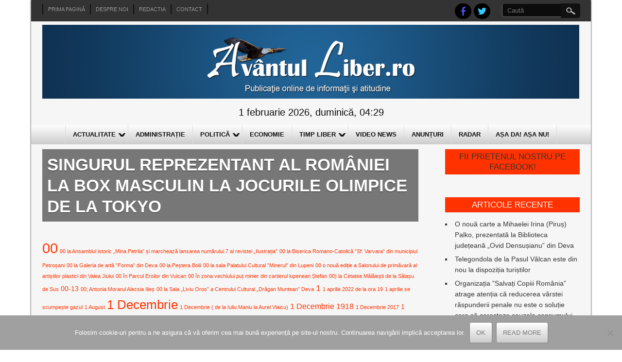

--- FILE ---
content_type: text/html; charset=UTF-8
request_url: https://www.avantulliber.ro/tag/singurul-reprezentant-al-romaniei-la-box-masculin-la-jocurile-olimpice-de-la-tokyo/
body_size: 20399
content:

<!DOCTYPE html>
<html lang="ro-RO">
<head>
<meta charset="UTF-8" />
<meta name="viewport" content="width=device-width" />
<title>singurul reprezentant al României la box masculin la Jocurile Olimpice de la Tokyo | Avantul Liber</title>
<link rel="profile" href="https://gmpg.org/xfn/11" />
<link rel="pingback" href="https://www.avantulliber.ro/xmlrpc.php" />
<!--[if lt IE 9]>
<script src="https://www.avantulliber.ro/wp-content/themes/newspress-extend/js/html5.js" type="text/javascript"></script>
<![endif]-->

<meta name='robots' content='max-image-preview:large' />
	<style>img:is([sizes="auto" i], [sizes^="auto," i]) { contain-intrinsic-size: 3000px 1500px }</style>
	<link rel='dns-prefetch' href='//stats.wp.com' />
<link rel='dns-prefetch' href='//v0.wordpress.com' />
<link rel='preconnect' href='//i0.wp.com' />
<link rel="alternate" type="application/rss+xml" title="Avantul Liber &raquo; Flux" href="https://www.avantulliber.ro/feed/" />
<link rel="alternate" type="application/rss+xml" title="Avantul Liber &raquo; Flux comentarii" href="https://www.avantulliber.ro/comments/feed/" />
<link rel="alternate" type="application/rss+xml" title="Avantul Liber &raquo; Flux etichetă singurul reprezentant al României la box masculin la Jocurile Olimpice de la Tokyo" href="https://www.avantulliber.ro/tag/singurul-reprezentant-al-romaniei-la-box-masculin-la-jocurile-olimpice-de-la-tokyo/feed/" />
<script type="text/javascript">
/* <![CDATA[ */
window._wpemojiSettings = {"baseUrl":"https:\/\/s.w.org\/images\/core\/emoji\/16.0.1\/72x72\/","ext":".png","svgUrl":"https:\/\/s.w.org\/images\/core\/emoji\/16.0.1\/svg\/","svgExt":".svg","source":{"concatemoji":"https:\/\/www.avantulliber.ro\/wp-includes\/js\/wp-emoji-release.min.js?ver=6.8.3"}};
/*! This file is auto-generated */
!function(s,n){var o,i,e;function c(e){try{var t={supportTests:e,timestamp:(new Date).valueOf()};sessionStorage.setItem(o,JSON.stringify(t))}catch(e){}}function p(e,t,n){e.clearRect(0,0,e.canvas.width,e.canvas.height),e.fillText(t,0,0);var t=new Uint32Array(e.getImageData(0,0,e.canvas.width,e.canvas.height).data),a=(e.clearRect(0,0,e.canvas.width,e.canvas.height),e.fillText(n,0,0),new Uint32Array(e.getImageData(0,0,e.canvas.width,e.canvas.height).data));return t.every(function(e,t){return e===a[t]})}function u(e,t){e.clearRect(0,0,e.canvas.width,e.canvas.height),e.fillText(t,0,0);for(var n=e.getImageData(16,16,1,1),a=0;a<n.data.length;a++)if(0!==n.data[a])return!1;return!0}function f(e,t,n,a){switch(t){case"flag":return n(e,"\ud83c\udff3\ufe0f\u200d\u26a7\ufe0f","\ud83c\udff3\ufe0f\u200b\u26a7\ufe0f")?!1:!n(e,"\ud83c\udde8\ud83c\uddf6","\ud83c\udde8\u200b\ud83c\uddf6")&&!n(e,"\ud83c\udff4\udb40\udc67\udb40\udc62\udb40\udc65\udb40\udc6e\udb40\udc67\udb40\udc7f","\ud83c\udff4\u200b\udb40\udc67\u200b\udb40\udc62\u200b\udb40\udc65\u200b\udb40\udc6e\u200b\udb40\udc67\u200b\udb40\udc7f");case"emoji":return!a(e,"\ud83e\udedf")}return!1}function g(e,t,n,a){var r="undefined"!=typeof WorkerGlobalScope&&self instanceof WorkerGlobalScope?new OffscreenCanvas(300,150):s.createElement("canvas"),o=r.getContext("2d",{willReadFrequently:!0}),i=(o.textBaseline="top",o.font="600 32px Arial",{});return e.forEach(function(e){i[e]=t(o,e,n,a)}),i}function t(e){var t=s.createElement("script");t.src=e,t.defer=!0,s.head.appendChild(t)}"undefined"!=typeof Promise&&(o="wpEmojiSettingsSupports",i=["flag","emoji"],n.supports={everything:!0,everythingExceptFlag:!0},e=new Promise(function(e){s.addEventListener("DOMContentLoaded",e,{once:!0})}),new Promise(function(t){var n=function(){try{var e=JSON.parse(sessionStorage.getItem(o));if("object"==typeof e&&"number"==typeof e.timestamp&&(new Date).valueOf()<e.timestamp+604800&&"object"==typeof e.supportTests)return e.supportTests}catch(e){}return null}();if(!n){if("undefined"!=typeof Worker&&"undefined"!=typeof OffscreenCanvas&&"undefined"!=typeof URL&&URL.createObjectURL&&"undefined"!=typeof Blob)try{var e="postMessage("+g.toString()+"("+[JSON.stringify(i),f.toString(),p.toString(),u.toString()].join(",")+"));",a=new Blob([e],{type:"text/javascript"}),r=new Worker(URL.createObjectURL(a),{name:"wpTestEmojiSupports"});return void(r.onmessage=function(e){c(n=e.data),r.terminate(),t(n)})}catch(e){}c(n=g(i,f,p,u))}t(n)}).then(function(e){for(var t in e)n.supports[t]=e[t],n.supports.everything=n.supports.everything&&n.supports[t],"flag"!==t&&(n.supports.everythingExceptFlag=n.supports.everythingExceptFlag&&n.supports[t]);n.supports.everythingExceptFlag=n.supports.everythingExceptFlag&&!n.supports.flag,n.DOMReady=!1,n.readyCallback=function(){n.DOMReady=!0}}).then(function(){return e}).then(function(){var e;n.supports.everything||(n.readyCallback(),(e=n.source||{}).concatemoji?t(e.concatemoji):e.wpemoji&&e.twemoji&&(t(e.twemoji),t(e.wpemoji)))}))}((window,document),window._wpemojiSettings);
/* ]]> */
</script>
<link rel='stylesheet' id='newspress-style-css' href='https://www.avantulliber.ro/wp-content/themes/newspress-extend/style.css?ver=1.5' type='text/css' media='all' />
<style id='wp-emoji-styles-inline-css' type='text/css'>

	img.wp-smiley, img.emoji {
		display: inline !important;
		border: none !important;
		box-shadow: none !important;
		height: 1em !important;
		width: 1em !important;
		margin: 0 0.07em !important;
		vertical-align: -0.1em !important;
		background: none !important;
		padding: 0 !important;
	}
</style>
<link rel='stylesheet' id='wp-block-library-css' href='https://www.avantulliber.ro/wp-includes/css/dist/block-library/style.min.css?ver=6.8.3' type='text/css' media='all' />
<style id='classic-theme-styles-inline-css' type='text/css'>
/*! This file is auto-generated */
.wp-block-button__link{color:#fff;background-color:#32373c;border-radius:9999px;box-shadow:none;text-decoration:none;padding:calc(.667em + 2px) calc(1.333em + 2px);font-size:1.125em}.wp-block-file__button{background:#32373c;color:#fff;text-decoration:none}
</style>
<style id='pdfemb-pdf-embedder-viewer-style-inline-css' type='text/css'>
.wp-block-pdfemb-pdf-embedder-viewer{max-width:none}

</style>
<link rel='stylesheet' id='mediaelement-css' href='https://www.avantulliber.ro/wp-includes/js/mediaelement/mediaelementplayer-legacy.min.css?ver=4.2.17' type='text/css' media='all' />
<link rel='stylesheet' id='wp-mediaelement-css' href='https://www.avantulliber.ro/wp-includes/js/mediaelement/wp-mediaelement.min.css?ver=6.8.3' type='text/css' media='all' />
<style id='jetpack-sharing-buttons-style-inline-css' type='text/css'>
.jetpack-sharing-buttons__services-list{display:flex;flex-direction:row;flex-wrap:wrap;gap:0;list-style-type:none;margin:5px;padding:0}.jetpack-sharing-buttons__services-list.has-small-icon-size{font-size:12px}.jetpack-sharing-buttons__services-list.has-normal-icon-size{font-size:16px}.jetpack-sharing-buttons__services-list.has-large-icon-size{font-size:24px}.jetpack-sharing-buttons__services-list.has-huge-icon-size{font-size:36px}@media print{.jetpack-sharing-buttons__services-list{display:none!important}}.editor-styles-wrapper .wp-block-jetpack-sharing-buttons{gap:0;padding-inline-start:0}ul.jetpack-sharing-buttons__services-list.has-background{padding:1.25em 2.375em}
</style>
<link rel='stylesheet' id='awsm-ead-public-css' href='https://www.avantulliber.ro/wp-content/plugins/embed-any-document/css/embed-public.min.css?ver=2.7.8' type='text/css' media='all' />
<style id='global-styles-inline-css' type='text/css'>
:root{--wp--preset--aspect-ratio--square: 1;--wp--preset--aspect-ratio--4-3: 4/3;--wp--preset--aspect-ratio--3-4: 3/4;--wp--preset--aspect-ratio--3-2: 3/2;--wp--preset--aspect-ratio--2-3: 2/3;--wp--preset--aspect-ratio--16-9: 16/9;--wp--preset--aspect-ratio--9-16: 9/16;--wp--preset--color--black: #000000;--wp--preset--color--cyan-bluish-gray: #abb8c3;--wp--preset--color--white: #ffffff;--wp--preset--color--pale-pink: #f78da7;--wp--preset--color--vivid-red: #cf2e2e;--wp--preset--color--luminous-vivid-orange: #ff6900;--wp--preset--color--luminous-vivid-amber: #fcb900;--wp--preset--color--light-green-cyan: #7bdcb5;--wp--preset--color--vivid-green-cyan: #00d084;--wp--preset--color--pale-cyan-blue: #8ed1fc;--wp--preset--color--vivid-cyan-blue: #0693e3;--wp--preset--color--vivid-purple: #9b51e0;--wp--preset--gradient--vivid-cyan-blue-to-vivid-purple: linear-gradient(135deg,rgba(6,147,227,1) 0%,rgb(155,81,224) 100%);--wp--preset--gradient--light-green-cyan-to-vivid-green-cyan: linear-gradient(135deg,rgb(122,220,180) 0%,rgb(0,208,130) 100%);--wp--preset--gradient--luminous-vivid-amber-to-luminous-vivid-orange: linear-gradient(135deg,rgba(252,185,0,1) 0%,rgba(255,105,0,1) 100%);--wp--preset--gradient--luminous-vivid-orange-to-vivid-red: linear-gradient(135deg,rgba(255,105,0,1) 0%,rgb(207,46,46) 100%);--wp--preset--gradient--very-light-gray-to-cyan-bluish-gray: linear-gradient(135deg,rgb(238,238,238) 0%,rgb(169,184,195) 100%);--wp--preset--gradient--cool-to-warm-spectrum: linear-gradient(135deg,rgb(74,234,220) 0%,rgb(151,120,209) 20%,rgb(207,42,186) 40%,rgb(238,44,130) 60%,rgb(251,105,98) 80%,rgb(254,248,76) 100%);--wp--preset--gradient--blush-light-purple: linear-gradient(135deg,rgb(255,206,236) 0%,rgb(152,150,240) 100%);--wp--preset--gradient--blush-bordeaux: linear-gradient(135deg,rgb(254,205,165) 0%,rgb(254,45,45) 50%,rgb(107,0,62) 100%);--wp--preset--gradient--luminous-dusk: linear-gradient(135deg,rgb(255,203,112) 0%,rgb(199,81,192) 50%,rgb(65,88,208) 100%);--wp--preset--gradient--pale-ocean: linear-gradient(135deg,rgb(255,245,203) 0%,rgb(182,227,212) 50%,rgb(51,167,181) 100%);--wp--preset--gradient--electric-grass: linear-gradient(135deg,rgb(202,248,128) 0%,rgb(113,206,126) 100%);--wp--preset--gradient--midnight: linear-gradient(135deg,rgb(2,3,129) 0%,rgb(40,116,252) 100%);--wp--preset--font-size--small: 13px;--wp--preset--font-size--medium: 20px;--wp--preset--font-size--large: 36px;--wp--preset--font-size--x-large: 42px;--wp--preset--spacing--20: 0.44rem;--wp--preset--spacing--30: 0.67rem;--wp--preset--spacing--40: 1rem;--wp--preset--spacing--50: 1.5rem;--wp--preset--spacing--60: 2.25rem;--wp--preset--spacing--70: 3.38rem;--wp--preset--spacing--80: 5.06rem;--wp--preset--shadow--natural: 6px 6px 9px rgba(0, 0, 0, 0.2);--wp--preset--shadow--deep: 12px 12px 50px rgba(0, 0, 0, 0.4);--wp--preset--shadow--sharp: 6px 6px 0px rgba(0, 0, 0, 0.2);--wp--preset--shadow--outlined: 6px 6px 0px -3px rgba(255, 255, 255, 1), 6px 6px rgba(0, 0, 0, 1);--wp--preset--shadow--crisp: 6px 6px 0px rgba(0, 0, 0, 1);}:where(.is-layout-flex){gap: 0.5em;}:where(.is-layout-grid){gap: 0.5em;}body .is-layout-flex{display: flex;}.is-layout-flex{flex-wrap: wrap;align-items: center;}.is-layout-flex > :is(*, div){margin: 0;}body .is-layout-grid{display: grid;}.is-layout-grid > :is(*, div){margin: 0;}:where(.wp-block-columns.is-layout-flex){gap: 2em;}:where(.wp-block-columns.is-layout-grid){gap: 2em;}:where(.wp-block-post-template.is-layout-flex){gap: 1.25em;}:where(.wp-block-post-template.is-layout-grid){gap: 1.25em;}.has-black-color{color: var(--wp--preset--color--black) !important;}.has-cyan-bluish-gray-color{color: var(--wp--preset--color--cyan-bluish-gray) !important;}.has-white-color{color: var(--wp--preset--color--white) !important;}.has-pale-pink-color{color: var(--wp--preset--color--pale-pink) !important;}.has-vivid-red-color{color: var(--wp--preset--color--vivid-red) !important;}.has-luminous-vivid-orange-color{color: var(--wp--preset--color--luminous-vivid-orange) !important;}.has-luminous-vivid-amber-color{color: var(--wp--preset--color--luminous-vivid-amber) !important;}.has-light-green-cyan-color{color: var(--wp--preset--color--light-green-cyan) !important;}.has-vivid-green-cyan-color{color: var(--wp--preset--color--vivid-green-cyan) !important;}.has-pale-cyan-blue-color{color: var(--wp--preset--color--pale-cyan-blue) !important;}.has-vivid-cyan-blue-color{color: var(--wp--preset--color--vivid-cyan-blue) !important;}.has-vivid-purple-color{color: var(--wp--preset--color--vivid-purple) !important;}.has-black-background-color{background-color: var(--wp--preset--color--black) !important;}.has-cyan-bluish-gray-background-color{background-color: var(--wp--preset--color--cyan-bluish-gray) !important;}.has-white-background-color{background-color: var(--wp--preset--color--white) !important;}.has-pale-pink-background-color{background-color: var(--wp--preset--color--pale-pink) !important;}.has-vivid-red-background-color{background-color: var(--wp--preset--color--vivid-red) !important;}.has-luminous-vivid-orange-background-color{background-color: var(--wp--preset--color--luminous-vivid-orange) !important;}.has-luminous-vivid-amber-background-color{background-color: var(--wp--preset--color--luminous-vivid-amber) !important;}.has-light-green-cyan-background-color{background-color: var(--wp--preset--color--light-green-cyan) !important;}.has-vivid-green-cyan-background-color{background-color: var(--wp--preset--color--vivid-green-cyan) !important;}.has-pale-cyan-blue-background-color{background-color: var(--wp--preset--color--pale-cyan-blue) !important;}.has-vivid-cyan-blue-background-color{background-color: var(--wp--preset--color--vivid-cyan-blue) !important;}.has-vivid-purple-background-color{background-color: var(--wp--preset--color--vivid-purple) !important;}.has-black-border-color{border-color: var(--wp--preset--color--black) !important;}.has-cyan-bluish-gray-border-color{border-color: var(--wp--preset--color--cyan-bluish-gray) !important;}.has-white-border-color{border-color: var(--wp--preset--color--white) !important;}.has-pale-pink-border-color{border-color: var(--wp--preset--color--pale-pink) !important;}.has-vivid-red-border-color{border-color: var(--wp--preset--color--vivid-red) !important;}.has-luminous-vivid-orange-border-color{border-color: var(--wp--preset--color--luminous-vivid-orange) !important;}.has-luminous-vivid-amber-border-color{border-color: var(--wp--preset--color--luminous-vivid-amber) !important;}.has-light-green-cyan-border-color{border-color: var(--wp--preset--color--light-green-cyan) !important;}.has-vivid-green-cyan-border-color{border-color: var(--wp--preset--color--vivid-green-cyan) !important;}.has-pale-cyan-blue-border-color{border-color: var(--wp--preset--color--pale-cyan-blue) !important;}.has-vivid-cyan-blue-border-color{border-color: var(--wp--preset--color--vivid-cyan-blue) !important;}.has-vivid-purple-border-color{border-color: var(--wp--preset--color--vivid-purple) !important;}.has-vivid-cyan-blue-to-vivid-purple-gradient-background{background: var(--wp--preset--gradient--vivid-cyan-blue-to-vivid-purple) !important;}.has-light-green-cyan-to-vivid-green-cyan-gradient-background{background: var(--wp--preset--gradient--light-green-cyan-to-vivid-green-cyan) !important;}.has-luminous-vivid-amber-to-luminous-vivid-orange-gradient-background{background: var(--wp--preset--gradient--luminous-vivid-amber-to-luminous-vivid-orange) !important;}.has-luminous-vivid-orange-to-vivid-red-gradient-background{background: var(--wp--preset--gradient--luminous-vivid-orange-to-vivid-red) !important;}.has-very-light-gray-to-cyan-bluish-gray-gradient-background{background: var(--wp--preset--gradient--very-light-gray-to-cyan-bluish-gray) !important;}.has-cool-to-warm-spectrum-gradient-background{background: var(--wp--preset--gradient--cool-to-warm-spectrum) !important;}.has-blush-light-purple-gradient-background{background: var(--wp--preset--gradient--blush-light-purple) !important;}.has-blush-bordeaux-gradient-background{background: var(--wp--preset--gradient--blush-bordeaux) !important;}.has-luminous-dusk-gradient-background{background: var(--wp--preset--gradient--luminous-dusk) !important;}.has-pale-ocean-gradient-background{background: var(--wp--preset--gradient--pale-ocean) !important;}.has-electric-grass-gradient-background{background: var(--wp--preset--gradient--electric-grass) !important;}.has-midnight-gradient-background{background: var(--wp--preset--gradient--midnight) !important;}.has-small-font-size{font-size: var(--wp--preset--font-size--small) !important;}.has-medium-font-size{font-size: var(--wp--preset--font-size--medium) !important;}.has-large-font-size{font-size: var(--wp--preset--font-size--large) !important;}.has-x-large-font-size{font-size: var(--wp--preset--font-size--x-large) !important;}
:where(.wp-block-post-template.is-layout-flex){gap: 1.25em;}:where(.wp-block-post-template.is-layout-grid){gap: 1.25em;}
:where(.wp-block-columns.is-layout-flex){gap: 2em;}:where(.wp-block-columns.is-layout-grid){gap: 2em;}
:root :where(.wp-block-pullquote){font-size: 1.5em;line-height: 1.6;}
</style>
<link rel='stylesheet' id='cookie-notice-front-css' href='https://www.avantulliber.ro/wp-content/plugins/cookie-notice/css/front.min.css?ver=2.5.9' type='text/css' media='all' />
<link rel='stylesheet' id='newspress-responsive-css' href='https://www.avantulliber.ro/wp-content/themes/newspress-extend/style-responsive.css?ver=6.8.3' type='text/css' media='all' />
<style id='jetpack_facebook_likebox-inline-css' type='text/css'>
.widget_facebook_likebox {
	overflow: hidden;
}

</style>
<script type="text/javascript" src="https://www.avantulliber.ro/wp-includes/js/jquery/jquery.min.js?ver=3.7.1" id="jquery-core-js"></script>
<script type="text/javascript" src="https://www.avantulliber.ro/wp-includes/js/jquery/jquery-migrate.min.js?ver=3.4.1" id="jquery-migrate-js"></script>
<script type="text/javascript" id="cookie-notice-front-js-before">
/* <![CDATA[ */
var cnArgs = {"ajaxUrl":"https:\/\/www.avantulliber.ro\/wp-admin\/admin-ajax.php","nonce":"f3e9672392","hideEffect":"fade","position":"bottom","onScroll":false,"onScrollOffset":100,"onClick":false,"cookieName":"cookie_notice_accepted","cookieTime":2592000,"cookieTimeRejected":2592000,"globalCookie":false,"redirection":false,"cache":true,"revokeCookies":false,"revokeCookiesOpt":"automatic"};
/* ]]> */
</script>
<script type="text/javascript" src="https://www.avantulliber.ro/wp-content/plugins/cookie-notice/js/front.min.js?ver=2.5.9" id="cookie-notice-front-js"></script>
<script type="text/javascript" src="https://www.avantulliber.ro/wp-content/themes/newspress-extend/js/menu.js?ver=6.8.3" id="newspress-menu-style-js"></script>
<link rel="https://api.w.org/" href="https://www.avantulliber.ro/wp-json/" /><link rel="alternate" title="JSON" type="application/json" href="https://www.avantulliber.ro/wp-json/wp/v2/tags/39158" /><link rel="EditURI" type="application/rsd+xml" title="RSD" href="https://www.avantulliber.ro/xmlrpc.php?rsd" />
<meta name="generator" content="WordPress 6.8.3" />
<style>
		#category-posts-4-internal ul {padding: 0;}
#category-posts-4-internal .cat-post-item img {max-width: initial; max-height: initial; margin: initial;}
#category-posts-4-internal .cat-post-author {margin-bottom: 0;}
#category-posts-4-internal .cat-post-thumbnail {margin: 5px 10px 5px 0;}
#category-posts-4-internal .cat-post-item:before {content: ""; clear: both;}
#category-posts-4-internal .cat-post-excerpt-more {display: inline-block;}
#category-posts-4-internal .cat-post-item {list-style: none; margin: 3px 0 10px; padding: 3px 0;}
#category-posts-4-internal .cat-post-current .cat-post-title {font-weight: bold; text-transform: uppercase;}
#category-posts-4-internal [class*=cat-post-tax] {font-size: 0.85em;}
#category-posts-4-internal [class*=cat-post-tax] * {display:inline-block;}
#category-posts-4-internal .cat-post-item:after {content: ""; display: table;	clear: both;}
#category-posts-4-internal .cat-post-item .cat-post-title {overflow: hidden;text-overflow: ellipsis;white-space: initial;display: -webkit-box;-webkit-line-clamp: 2;-webkit-box-orient: vertical;padding-bottom: 0 !important;}
#category-posts-4-internal .cat-post-item:after {content: ""; display: table;	clear: both;}
#category-posts-4-internal .cat-post-thumbnail {display:block; float:left; margin:5px 10px 5px 0;}
#category-posts-4-internal .cat-post-crop {overflow:hidden;display:block;}
#category-posts-4-internal p {margin:5px 0 0 0}
#category-posts-4-internal li > div {margin:5px 0 0 0; clear:both;}
#category-posts-4-internal .dashicons {vertical-align:middle;}
#category-posts-4-internal .cat-post-thumbnail .cat-post-crop img {height: 150px;}
#category-posts-4-internal .cat-post-thumbnail .cat-post-crop img {width: 150px;}
#category-posts-4-internal .cat-post-thumbnail .cat-post-crop img {object-fit: cover; max-width: 100%; display: block;}
#category-posts-4-internal .cat-post-thumbnail .cat-post-crop-not-supported img {width: 100%;}
#category-posts-4-internal .cat-post-thumbnail {max-width:100%;}
#category-posts-4-internal .cat-post-item img {margin: initial;}
#category-posts-2-internal ul {padding: 0;}
#category-posts-2-internal .cat-post-item img {max-width: initial; max-height: initial; margin: initial;}
#category-posts-2-internal .cat-post-author {margin-bottom: 0;}
#category-posts-2-internal .cat-post-thumbnail {margin: 5px 10px 5px 0;}
#category-posts-2-internal .cat-post-item:before {content: ""; clear: both;}
#category-posts-2-internal .cat-post-excerpt-more {display: inline-block;}
#category-posts-2-internal .cat-post-item {list-style: none; margin: 3px 0 10px; padding: 3px 0;}
#category-posts-2-internal .cat-post-current .cat-post-title {font-weight: bold; text-transform: uppercase;}
#category-posts-2-internal [class*=cat-post-tax] {font-size: 0.85em;}
#category-posts-2-internal [class*=cat-post-tax] * {display:inline-block;}
#category-posts-2-internal .cat-post-item:after {content: ""; display: table;	clear: both;}
#category-posts-2-internal .cat-post-item .cat-post-title {overflow: hidden;text-overflow: ellipsis;white-space: initial;display: -webkit-box;-webkit-line-clamp: 2;-webkit-box-orient: vertical;padding-bottom: 0 !important;}
#category-posts-2-internal .cat-post-item:after {content: ""; display: table;	clear: both;}
#category-posts-2-internal .cat-post-thumbnail {display:block; float:left; margin:5px 10px 5px 0;}
#category-posts-2-internal .cat-post-crop {overflow:hidden;display:block;}
#category-posts-2-internal p {margin:5px 0 0 0}
#category-posts-2-internal li > div {margin:5px 0 0 0; clear:both;}
#category-posts-2-internal .dashicons {vertical-align:middle;}
#category-posts-2-internal .cat-post-thumbnail .cat-post-crop img {height: 200px;}
#category-posts-2-internal .cat-post-thumbnail .cat-post-crop img {width: 300px;}
#category-posts-2-internal .cat-post-thumbnail .cat-post-crop img {object-fit: cover; max-width: 100%; display: block;}
#category-posts-2-internal .cat-post-thumbnail .cat-post-crop-not-supported img {width: 100%;}
#category-posts-2-internal .cat-post-thumbnail {max-width:100%;}
#category-posts-2-internal .cat-post-item img {margin: initial;}
</style>
			<style>img#wpstats{display:none}</style>
			
	<style type="text/css">
	.site-title a, 
	.site-title a:active, 
	.site-title a:hover { color: #000000; }
	.credit { display: none; }
		 .post-meta { display: none; }  	.fsubheading { min-height:100px; }	.fpage-cat { min-height:100px; }	#slide-container { width: 70%; float: left; margin-bottom: 5px; max-height: 330px; } #slide-container img { width: 100%; height: 100%; } .slide-title h2 { font-size: 17px; line-height:110%; } .slide-des { font-size: 15px; } #slide-container .read-more { font-size: 13px; } #slide-container .rarrow { border-width: 11px; top: 6px; }#slide-container .read-more:after { font-size: 25px; top: 3px; } #content { padding: 0 0 10px; }	body, .heading-date, h4.fcpt a, #newspress-main-menu, #newspress-main-menu ul ul, .sub-menu, .sub-menu ul ul, h1, h2, h2 a, h2 a:visited, h3, h4, h5, h6, .read-more, .fpgcontainert .read-more, #page-nav a, .fpec #editorschoice h3, .fpmost-read #mostdiscussed h3 { font-family:Arial; }	
	.topadlft, .topadrt { display: none; } img.site-logo, h1.site-title { max-width: 100%; width: 100%; max-height: 100%; }	#creditline { text-align: left; }
	
		.sin-cat-related  { margin-right: -3%; display: block; }
	.sin-cat-related h2.fcname { margin-right: 3%; }
	.sin-cat-related .special-cat-sub, .sin-cat-related .special-cat-list { padding: 0; float: none; margin: 0 2.9% 0 0; width: 30%; display: inline-block; vertical-align: top; min-width: 100px; }
	@media screen and (max-width:500px){ .sin-cat-related .special-cat-sub, .sin-cat-related .special-cat-list { min-width: 300px; } }
	
	 
	.wp-caption { background: #EEEEEE; border: 1px solid #FFFFFF; }
body {	background: #FFFFFF; color: #0c0c0c; }	
.fs-pager-wrapper a, .fs-custom-pager-wrapper a {	background: #ff3200; color: #0c0c0c; }
#site-container { background: #F6F6F6; box-shadow: 0 0 3px 0 #0c0c0c; }
#top-menu-container #searchsubmit, .page-link a { background-color: #111111; }
#top-menu-container input#s { background: #0c0c0c; border-color:#111111 transparent #777777 #777777; color: #AAAAAA; }
#top-menu-container input#s:focus { width: 150px; color: #EEEEEE; background: #777777; }
img.site-logo, h1.site-title { color: #ff3200; text-shadow: 0 0 0 #DDDDDD, 1px 1px 0 #DDDDDD, 2px 2px 1px rgba(0, 0, 0, 0.75), 2px 2px 1px rgba(0, 0, 0, 0.5), 0 0 1px rgba(0, 0, 0, 0.2); }
.fsubheading { border-top: 2px solid #CCCCCC; }
.breakingnews { background:#FFFFFF; border-bottom: 1px solid #ff3200; }
.fccontainer a, .fsubheading a, .fpheading a, .fpage-catspecial a, .popularposts a  { color: #0c0c0c; }
.fccontainer h3.fcpt:hover, .fccontainer li a:hover, .fsubheading h2.post-title:hover, .fpheading h1.page-title:hover, .fpage-catspecial h3.fcpt:hover, .fpage-catspecial li a:hover, .ticker-content a:hover, .popularposts a:hover   { color: #ff3200; }
.fccontainer .read-more, .fsubheading .read-more, .fpheading .read-more, .fpage-catspecial .read-more, h2.post-title a:hover { color: #ff3200; }
.fpage-catg span { color: #ff3200; }
.fpage-catg span:hover { color: #FFFFFF; }
h2.fcname { background: #777777; color: #FFFFFF;}
h3.fcpt a { color: #333333;}
#footer { background: #333333; border-top: 3px solid #ff3200; }
#social a { background: #000000; }
#creditline { background: #111111; color: #EEEEEE; text-shadow: 0 0 1px #000000; }
ins { background: #FFFFFF; }
pre { background:#FFFFFF; }
abbr,
acronym { border-bottom: 1px dotted #777777; }
address { background: #EEEEEE; border: 2px solid #DDDDDD; }
#newspress-top-menu {border-left: 1px solid #111111; border-right: 1px solid #0c0c0c; }
#newspress-top-menu li a{ border-left: 1px solid #0c0c0c; border-right: 1px solid #111111; color: #AAAAAA; text-shadow: 0 0 1px #000000; }
#newspress-top-menu li a:hover { color: #DDDDDD; }
#newspress-main-menu { background: #CCCCCC; background-image: -webkit-gradient( linear, left top, left bottom, color-stop(0, #FFFFFF), color-stop(1, #CCCCCC), color-stop(1, #F6F6F6) ); background-image: -o-linear-gradient(bottom, #FFFFFF 0%, #CCCCCC 100%, #F6F6F6 100%); background-image: -moz-linear-gradient(bottom, #FFFFFF 0%, #CCCCCC 100%, #F6F6F6 100%);
	background-image: -webkit-linear-gradient(bottom, #FFFFFF 0%, #CCCCCC 100%, #F6F6F6 100%); background-image: -ms-linear-gradient(bottom, #FFFFFF 0%, #CCCCCC 100%, #F6F6F6 100%);
	background-image: linear-gradient(to bottom, #FFFFFF 0%, #CCCCCC 100%, #F6F6F6 100%); }
#newspress-main-menu ul {  border-left: 1px solid #DDDDDD; }
#newspress-main-menu a { color: #0c0c0c; border-right: 1px solid #DDDDDD; }
#newspress-main-menu ul ul, 
.sub-menu, .sub-menu ul ul { background: #ff3200; border-bottom: 5px solid #111111; }
#newspress-main-menu ul ul a  { border-bottom: 1px dotted #BBBBBB; color: #EEEEEE; }
#newspress-main-menu a:hover, #newspress-main-menu .current-menu-item > a, #newspress-main-menu .selected a, 
#newspress-main-menu .current-menu-ancestor > a, 
#newspress-main-menu .current_page_item > a, 
#newspress-main-menu .current_page_ancestor > a { background: #ff3200; color: #EEEEEE; }
#newspress-main-menu ul ul a:hover, 
#newspress-main-menu ul ul .current-menu-item > a, 
#newspress-main-menu ul ul .current-menu-ancestor > a, 
#newspress-main-menu ul ul .current_page_item > a, 
#newspress-main-menu ul ul .current_page_ancestor > a { background: #0c0c0c; }
#right-sidebar .widget .widget-title, h3.fpgal-title { background: #ff3200; color: #FFFFFF; }
#footer-sidebar .widget .widget-title { color: #BBBBBB; text-shadow: 1px 1px 1px #000000; }
#wp-calendar td { color: #777777; }
button,
input[type="reset"],
input[type="button"],
input[type="submit"],
#respond .form-submit input#submit,
#wp-submit { color:#777777; box-shadow: 0 0 3px 0 #777777; background: #F6F6F6;
	background-image: -webkit-gradient( linear, left top, left bottom, color-stop(0, #FFFFFF), color-stop(1, #CCCCCC), color-stop(1, #F6F6F6) );
	background-image: -o-linear-gradient(bottom, #FFFFFF 0%, #CCCCCC 100%, #F6F6F6 100%);
	background-image: -moz-linear-gradient(bottom, #FFFFFF 0%, #CCCCCC 100%, #F6F6F6 100%);
	background-image: -webkit-linear-gradient(bottom, #FFFFFF 0%, #CCCCCC 100%, #F6F6F6 100%);
	background-image: -ms-linear-gradient(bottom, #FFFFFF 0%, #CCCCCC 100%, #F6F6F6 100%);
	background-image: linear-gradient(to bottom, #FFFFFF 0%, #CCCCCC 100%, #F6F6F6 100%); }
button:hover,
input[type="reset"]:hover,
input[type="button"]:hover,
input[type="submit"]:hover,
#respond .form-submit input#submit:hover,
#wp-submit:hover { 	box-shadow: 0 0 5px 0 #111111; 	color: #333333; text-shadow: 1px 1px 1px #F6F6F6; }
textarea, input[type="text"], input[type="password"], input[type="email"], input[type="number"], input[type="search"], input[type="tel"], input[type="url"], .titlewrap input, select { background: #EEEEEE; border-color: #BBBBBB #BBBBBB #FFFFFF #FFFFFF; box-shadow: 0 1px 1px rgba(0, 0, 0, 0.1) inset; color: #777777;}
textarea:focus, input[type="text"]:focus, input[type="password"]:focus, input[type="email"]:focus, input[type="number"]:focus, input[type="search"]:focus, input[type="tel"]:focus, input[type="url"]:focus, .titlewrap:focus input:focus, select:focus { background:#F6F6F6; }
.gallery-caption { background:#333333; color: #AAAAAA; }
#content.single-image-show .attachment-single-page { background: #000000; }
.single-page-image p { background: #FFFFFF; }
#content .attachment-post-page,
#content .attachment-post-thumbnail,
#content .attachment-single-page,
#content .attachment-cat-page, .fi-full-width, .fi-full-width-cat { border: 1px solid #CCCCCC; }
#content h1.vi-heading, .vi-heading, #content h1.vi-heading a, #content h2.vi-heading, #content h3.vi-heading, h4.vi-heading, #content h2.vi-heading a, #content h3.vi-heading a  { color: #ff3200; }
h1.page-title, 
h1.page-title a,
h1.arc-post-title { color: #333333; text-shadow: -1px -1px 3px #FFFFFF; }
.arc-content h1.arc-post-title {background: #777777; text-shadow: 0 1px #111111; color: #FFFFFF; }
#content .page-404 { color: #ff3200; }
.subtitle,
p.subtitle
#content p.subtitle  { color: #777777; }
h3.arc-src { color: #ff3200; }
h3.arc-src span { color: #0c0c0c; }
.cat-read-more, .fccontainer .cat-read-more, .fpage-catspecial .cat-read-more  { background: #ff3200; color: #FFFFFF; }
.rarrow { border-left: 13px solid #ff3200;}
.post-author, .post-author a { color: #777777; }
.post-author a:hover, .post-meta a:hover { color: #ff3200; }
.post-meta { border: 1px solid #DDDDDD; color: #0c0c0c; }
.post-meta a { color: #0c0c0c; }
#page-nav a { border: 1px solid #DDDDDD; background: #FFFFFF; }
#page-nav a:hover { background: #111111; color: #AAAAAA; }
#top-menu-container { background: #333333; }
#headersep { background: #CCCCCC; border-bottom: 2px solid #FFFFFF; }
.content-ver-sep { background: #CCCCCC; border-bottom: 1px solid #FFFFFF; }
#right-sidebar .widget, #right-sidebar .widget li, #right-sidebar .widget a { color: #333333; }
#footer-sidebar .widget, #footer-sidebar .widget li, #footer-sidebar .widget a { color: #BBBBBB; }
#right-sidebar .widget a:hover { color: #ff3200; }
#footer-sidebar .widget a:hover { color: #FFFFFF; }
a { color: #ff3200; }
table { background-color: #EEEEEE; border: 1px solid #FFFFFF; box-shadow: 0 0 5px 0 #DDDDDD; color: #333333; }
th { background: #CCCCCC; }
caption { color: #0c0c0c; }
.post.sticky, .sticky { background:#FFFFFF; border: 5px solid #DDDDDD; box-shadow: 0 0 5px 0 #0c0c0c; }
#content img, #content-full img { border: 1px solid #CCCCCC; }
blockquote { border-left: 10px solid #DDDDDD; border-right: 10px solid #DDDDDD; }
blockquote:before { color: #111111; }
blockquote:after { color: #111111; }
h2.post-title, h2.comments, h3#reply-title, h2.post-title a, h2.comments a, h2.post-title-color { color: #0c0c0c; }
h1.notfound { background: #FFFFFF; color: #ff3200; }
.comments { border-bottom: 1px solid #EEEEEE;  }
#commentsbox a:hover {  color: #ff3200; }
#commentsbox .comment-author cite,
#commentsbox .comment-author cite a{color:#777777;}
#commentsbox img.avatar{border: 5px solid #FFFFFF; box-shadow: 0 0 3px 0 #AAAAAA; }
.comment-body{ background: #FFFFFF; box-shadow: 0 0 0 1px #DDDDDD;}
.comment-body:after { border-right: 15px solid #FFFFFF; }
#commentsbox .comment-meta,
#commentsbox .comment-meta a:link,
#commentsbox .comment-meta a:visited{color:#AAAAAA;}
#commentsbox .comment-meta { border-bottom: 1px solid #EEEEEE; }
#respond .required{color:#ff3200;}
a.loginicon::before, a.loginicon:hover::before {color: #EEEEEE;}
ul.lboxd ul{background:#DDDDDD;}
.go-top::before {background: #111111; }
.fpgcontainer, .fpec, .fpmost-read, .fpgcontainert { background: #FFFFFF; border: 1px solid #DDDDDD;}
.fpgcontainert a:hover { color: #ff3200; }
.fraction-slider .prev{ border-right: 20px solid #ff3200; }
.fraction-slider .next{ border-left: 20px solid #ff3200; }
.fs-pager-wrapper .active,
.fs-custom-pager-wrapper .active{ border: 2px solid #ff3200;}
#slide-container{background: #000000;}
.slide-title, .ticker-title { color: #FFFFFF; background: #ff3200;  }
.slide-des { color: #FFFFFF; background: #ff3200;  }
.ticker-content { background-color: #FFFFFF; }
.ticker-swipe {background-color: #FFFFFF;}
.ticker-swipe span { background-color: #FFFFFF; border-bottom: 1px solid #0c0c0c; }
.no-js-news, .page-link a { color: #FFFFFF; }
.page-link a:hover { background: #ff3200; }
.cat-des { background: #DDDDDD; border: 1px solid #CCCCCC; color: #0c0c0c; }

		img.site-logo, h1.site-title { text-shadow: 0 0 0 #DDDDDD, 1px 1px 0 #DDDDDD, 2px 2px 1px rgba(0, 0, 0, 0.75), 2px 2px 1px rgba(0, 0, 0, 0.5), 0 0 1px rgba(0, 0, 0, 0.2); }

.fpage-catg span:hover { background: rgba(0, 0, 0, 0.3); }

.sub-menu, .sub-menu ul ul { background: rgba(250, 10, 10, .3); }

#newspress-main-menu .current_page_ancestor > a { background: rgba(250, 10, 10, .9); }

#newspress-main-menu ul ul .current_page_ancestor > a { background: rgba(85, 85, 85, .9); }

th {text-shadow: 0 1px 0 rgba(255, 255, 255, 0.7); }

.slide-title { background: rgba(250, 10, 10, 0.75); }

.slide-des { background: rgba(250, 10, 10, 0.75); }
			
	</style>
	<link rel="shortcut icon" href="https://www.avantulliber.ro/wp-content/uploads/2016/03/logo.jpg" />
	
<script>
  window.fbAsyncInit = function() {
    FB.init({
      appId      : '{your-app-id}',
      cookie     : true,
      xfbml      : true,
      version    : '{latest-api-version}'
    });
      
    FB.AppEvents.logPageView();   
      
  };

  (function(d, s, id){
     var js, fjs = d.getElementsByTagName(s)[0];
     if (d.getElementById(id)) {return;}
     js = d.createElement(s); js.id = id;
     js.src = "https://connect.facebook.net/en_US/sdk.js";
     fjs.parentNode.insertBefore(js, fjs);
   }(document, 'script', 'facebook-jssdk'));
</script>

<!-- Google tag (gtag.js) -->
<script async src="https://www.googletagmanager.com/gtag/js?id=G-DJF5GC3K06"></script>
<script>
  window.dataLayer = window.dataLayer || [];
  function gtag(){dataLayer.push(arguments);}
  gtag('js', new Date());

  gtag('config', 'G-DJF5GC3K06');
</script>        <script>

      window.OneSignalDeferred = window.OneSignalDeferred || [];

      OneSignalDeferred.push(function(OneSignal) {
        var oneSignal_options = {};
        window._oneSignalInitOptions = oneSignal_options;

        oneSignal_options['serviceWorkerParam'] = { scope: '/' };
oneSignal_options['serviceWorkerPath'] = 'OneSignalSDKWorker.js.php';

        OneSignal.Notifications.setDefaultUrl("https://www.avantulliber.ro");

        oneSignal_options['wordpress'] = true;
oneSignal_options['appId'] = '9e162299-1c91-401c-bc00-6c4735d1790d';
oneSignal_options['allowLocalhostAsSecureOrigin'] = true;
oneSignal_options['httpPermissionRequest'] = { };
oneSignal_options['httpPermissionRequest']['enable'] = true;
oneSignal_options['welcomeNotification'] = { };
oneSignal_options['welcomeNotification']['title'] = "";
oneSignal_options['welcomeNotification']['message'] = "";
oneSignal_options['subdomainName'] = "https://avantulliber.onesignal.com";
oneSignal_options['promptOptions'] = { };
oneSignal_options['promptOptions']['actionMessage'] = "Doriti să vă abonați?";
oneSignal_options['promptOptions']['exampleNotificationCaption'] = "Poți să renunți oricând la abonament";
oneSignal_options['promptOptions']['acceptButtonText'] = "Continuă";
oneSignal_options['promptOptions']['cancelButtonText'] = "Nu, multumesc.";
oneSignal_options['promptOptions']['siteName'] = "www.avantulliber.ro";
oneSignal_options['promptOptions']['autoAcceptTitle'] = "Da";
oneSignal_options['notifyButton'] = { };
oneSignal_options['notifyButton']['enable'] = true;
oneSignal_options['notifyButton']['position'] = 'bottom-right';
oneSignal_options['notifyButton']['theme'] = 'default';
oneSignal_options['notifyButton']['size'] = 'medium';
oneSignal_options['notifyButton']['showCredit'] = true;
oneSignal_options['notifyButton']['text'] = {};
              OneSignal.init(window._oneSignalInitOptions);
              OneSignal.Slidedown.promptPush()      });

      function documentInitOneSignal() {
        var oneSignal_elements = document.getElementsByClassName("OneSignal-prompt");

        var oneSignalLinkClickHandler = function(event) { OneSignal.Notifications.requestPermission(); event.preventDefault(); };        for(var i = 0; i < oneSignal_elements.length; i++)
          oneSignal_elements[i].addEventListener('click', oneSignalLinkClickHandler, false);
      }

      if (document.readyState === 'complete') {
           documentInitOneSignal();
      }
      else {
           window.addEventListener("load", function(event){
               documentInitOneSignal();
          });
      }
    </script>

<!-- Jetpack Open Graph Tags -->
<meta property="og:type" content="website" />
<meta property="og:title" content="singurul reprezentant al României la box masculin la Jocurile Olimpice de la Tokyo &#8211; Avantul Liber" />
<meta property="og:url" content="https://www.avantulliber.ro/tag/singurul-reprezentant-al-romaniei-la-box-masculin-la-jocurile-olimpice-de-la-tokyo/" />
<meta property="og:site_name" content="Avantul Liber" />
<meta property="og:image" content="https://s0.wp.com/i/blank.jpg" />
<meta property="og:image:width" content="200" />
<meta property="og:image:height" content="200" />
<meta property="og:image:alt" content="" />
<meta property="og:locale" content="ro_RO" />

<!-- End Jetpack Open Graph Tags -->

</head>

<body class="archive tag tag-singurul-reprezentant-al-romaniei-la-box-masculin-la-jocurile-olimpice-de-la-tokyo tag-39158 wp-theme-newspress-extend cookies-not-set" >
	
    <div id="site-container">
      
    
      <div id="top-menu-container">
      <nav id="newspress-top-menu"><div class="menu-meniul-1-container"><ul id="menu-meniul-1" class="menu"><li id="menu-item-8" class="menu-item menu-item-type-custom menu-item-object-custom menu-item-home menu-item-8"><a href="https://www.avantulliber.ro/">Prima pagină</a></li>
<li id="menu-item-9" class="menu-item menu-item-type-post_type menu-item-object-page menu-item-9"><a href="https://www.avantulliber.ro/sample-page/">Despre noi</a></li>
<li id="menu-item-16" class="menu-item menu-item-type-post_type menu-item-object-page menu-item-16"><a href="https://www.avantulliber.ro/redactia/">Redactia</a></li>
<li id="menu-item-15" class="menu-item menu-item-type-post_type menu-item-object-page menu-item-15"><a href="https://www.avantulliber.ro/contact/">Contact</a></li>
</ul></div></nav>
      

<form method="get" id="searchform" action="https://www.avantulliber.ro/">
		<label for="s" class="assistive-text"></label>
		<input type="text" class="field" name="s" id="s" placeholder="Caută" />
		<input type="submit" class="submit" name="submit" id="searchsubmit" value="Caută" />
	</form>  
      
        		<!--Login Form End-->
        <script type="text/javascript">jQuery(":input").attr("autocomplete","off");</script>
      
	  <div id="social">
	  <a href="https://www.facebook.com/avantulliber" target="_blank"> </a><a href="https://www.twitter.com/avantulliber" target="_blank"> </a>      </div>
      
	  
      </div>
      
      <div id ="header">
            <div id ="header-content">
      
		<!-- Site Titele and Description Goes Here -->
        <div class="topadlft"></div> 
        <a href="https://www.avantulliber.ro/"><img class="site-logo" src="https://www.avantulliber.ro/wp-content/uploads/2019/06/cap-nou-2019.png" /><h1 class="site-title-hidden">Avantul Liber</h1></a>
                
        <h2 class="site-title-hidden">Publicatie online</h2>        
        <div class="topadrt"></div> 
        
        </div><!-- header-content -->
        <div class="heading-date">1 februarie 2026, duminică, 04:29</div>  
        </div><!-- header -->    
        <!-- Site Main Menu Goes Here -->
        <nav id="newspress-main-menu">
		<div class="menu-categorii-container"><ul id="menu-categorii" class="menu"><li id="menu-item-18" class="menu-item menu-item-type-taxonomy menu-item-object-category menu-item-has-children menu-item-18"><a href="https://www.avantulliber.ro/category/actualitate/">Actualitate</a>
<ul class="sub-menu">
	<li id="menu-item-19346" class="menu-item menu-item-type-taxonomy menu-item-object-category menu-item-19346"><a href="https://www.avantulliber.ro/category/evenimente/">Evenimente</a></li>
	<li id="menu-item-18155" class="menu-item menu-item-type-taxonomy menu-item-object-category menu-item-18155"><a href="https://www.avantulliber.ro/category/dezvaluiri/">Dezvăluiri</a></li>
	<li id="menu-item-564" class="menu-item menu-item-type-taxonomy menu-item-object-category menu-item-564"><a href="https://www.avantulliber.ro/category/comunicate/">Comunicate</a></li>
</ul>
</li>
<li id="menu-item-26" class="menu-item menu-item-type-taxonomy menu-item-object-category menu-item-26"><a href="https://www.avantulliber.ro/category/administratie/">Administrație</a></li>
<li id="menu-item-690" class="menu-item menu-item-type-taxonomy menu-item-object-category menu-item-has-children menu-item-690"><a href="https://www.avantulliber.ro/category/politica/">Politică</a>
<ul class="sub-menu">
	<li id="menu-item-84742" class="menu-item menu-item-type-taxonomy menu-item-object-category menu-item-84742"><a href="https://www.avantulliber.ro/category/alegeri-2024/">Alegeri 2024</a></li>
</ul>
</li>
<li id="menu-item-22" class="menu-item menu-item-type-taxonomy menu-item-object-category menu-item-22"><a href="https://www.avantulliber.ro/category/economie/">Economie</a></li>
<li id="menu-item-18149" class="menu-item menu-item-type-taxonomy menu-item-object-category menu-item-has-children menu-item-18149"><a href="https://www.avantulliber.ro/category/timp-liber/">Timp liber</a>
<ul class="sub-menu">
	<li id="menu-item-20" class="menu-item menu-item-type-taxonomy menu-item-object-category menu-item-20"><a href="https://www.avantulliber.ro/category/cultura/">Cultură și educație</a></li>
	<li id="menu-item-43748" class="menu-item menu-item-type-taxonomy menu-item-object-category menu-item-43748"><a href="https://www.avantulliber.ro/category/reteta-bunicii/">Rețeta Bunicii</a></li>
	<li id="menu-item-30" class="menu-item menu-item-type-taxonomy menu-item-object-category menu-item-30"><a href="https://www.avantulliber.ro/category/turism/">Turism</a></li>
	<li id="menu-item-29" class="menu-item menu-item-type-taxonomy menu-item-object-category menu-item-29"><a href="https://www.avantulliber.ro/category/sport/">Sport</a></li>
	<li id="menu-item-18146" class="menu-item menu-item-type-taxonomy menu-item-object-category menu-item-18146"><a href="https://www.avantulliber.ro/category/sanatate/">Sănătate</a></li>
	<li id="menu-item-25" class="menu-item menu-item-type-taxonomy menu-item-object-category menu-item-25"><a href="https://www.avantulliber.ro/category/dor-si-vers/">Dor și vers</a></li>
	<li id="menu-item-13159" class="menu-item menu-item-type-taxonomy menu-item-object-category menu-item-13159"><a href="https://www.avantulliber.ro/category/scrie-corect/">Scrie corect</a></li>
</ul>
</li>
<li id="menu-item-1502" class="menu-item menu-item-type-taxonomy menu-item-object-category menu-item-1502"><a href="https://www.avantulliber.ro/category/video/">Video News</a></li>
<li id="menu-item-41044" class="menu-item menu-item-type-taxonomy menu-item-object-category menu-item-41044"><a href="https://www.avantulliber.ro/category/anunturi/">Anunțuri</a></li>
<li id="menu-item-20122" class="menu-item menu-item-type-taxonomy menu-item-object-category menu-item-20122"><a href="https://www.avantulliber.ro/category/radar/">Radar</a></li>
<li id="menu-item-65340" class="menu-item menu-item-type-taxonomy menu-item-object-category menu-item-65340"><a href="https://www.avantulliber.ro/category/asa-da-asa-nu/">AȘA DA! AȘA NU!</a></li>
</ul></div>        </nav>
      <div class="clear"> </div>
      <div id="container"> 
      
      
      
      
      
      
	  
<div id="content" class="arc-content">
							<h1 class="arc-post-title">singurul reprezentant al României la box masculin la Jocurile Olimpice de la Tokyo</h1>
		<div class="clear">&nbsp;</div>
		<div class="tagcloud"><a href="https://www.avantulliber.ro/tag/00/" class="tag-cloud-link tag-link-25760 tag-link-position-1" style="font-size: 22pt;" aria-label="00 (18 elemente)">00</a>
<a href="https://www.avantulliber.ro/tag/00-la-ansamblul-istoric-mina-petrila-si-marcheaza-lansarea-numarului-7-al-revistei-ilustratia/" class="tag-cloud-link tag-link-47464 tag-link-position-2" style="font-size: 8pt;" aria-label="00 la Ansamblul istoric „Mina Petrila” și marchează lansarea numărului 7 al revistei „Ilustrația” (1 element)">00 la Ansamblul istoric „Mina Petrila” și marchează lansarea numărului 7 al revistei „Ilustrația”</a>
<a href="https://www.avantulliber.ro/tag/00-la-biserica-romano-catolica-sf-varvara-din-municipiul-petrosani/" class="tag-cloud-link tag-link-40098 tag-link-position-3" style="font-size: 8pt;" aria-label="00 la Biserica Romano-Catolică ”Sf. Varvara” din municipiul Petroșani (1 element)">00 la Biserica Romano-Catolică ”Sf. Varvara” din municipiul Petroșani</a>
<a href="https://www.avantulliber.ro/tag/00-la-galeria-de-arta-forma-din-deva/" class="tag-cloud-link tag-link-26656 tag-link-position-4" style="font-size: 8pt;" aria-label="00 la Galeria de artă ”Forma” din Deva (1 element)">00 la Galeria de artă ”Forma” din Deva</a>
<a href="https://www.avantulliber.ro/tag/00-la-pestera-bolii/" class="tag-cloud-link tag-link-39914 tag-link-position-5" style="font-size: 8pt;" aria-label="00 la Peștera Bolii (1 element)">00 la Peștera Bolii</a>
<a href="https://www.avantulliber.ro/tag/00-la-sala-palatului-cultural-minerul-din-lupeni/" class="tag-cloud-link tag-link-32061 tag-link-position-6" style="font-size: 8pt;" aria-label="00 la sala Palatului Cultural ”Minerul” din Lupeni (1 element)">00 la sala Palatului Cultural ”Minerul” din Lupeni</a>
<a href="https://www.avantulliber.ro/tag/00-o-noua-editie-a-salonului-de-primavara-al-artistilor-plastici-din-valea-jiului/" class="tag-cloud-link tag-link-45696 tag-link-position-7" style="font-size: 8pt;" aria-label="00 o nouă ediție a Salonului de primăvară al artiștilor plastici din Valea Jiului (1 element)">00 o nouă ediție a Salonului de primăvară al artiștilor plastici din Valea Jiului</a>
<a href="https://www.avantulliber.ro/tag/00-in-parcul-eroilor-din-vulcan/" class="tag-cloud-link tag-link-39693 tag-link-position-8" style="font-size: 8pt;" aria-label="00 în Parcul Eroilor din Vulcan (1 element)">00 în Parcul Eroilor din Vulcan</a>
<a href="https://www.avantulliber.ro/tag/00-in-zona-vechiului-put-minier-din-cartierul-lupenean-stefan/" class="tag-cloud-link tag-link-43855 tag-link-position-9" style="font-size: 8pt;" aria-label="00 în zona vechiului puț minier din cartierul lupenean Ștefan (1 element)">00 în zona vechiului puț minier din cartierul lupenean Ștefan</a>
<a href="https://www.avantulliber.ro/tag/00-la-cetatea-malaiesti-de-la-salasu-de-sus/" class="tag-cloud-link tag-link-37591 tag-link-position-10" style="font-size: 8pt;" aria-label="00) la Cetatea Mălăiești de la Sălașu de Sus (1 element)">00) la Cetatea Mălăiești de la Sălașu de Sus</a>
<a href="https://www.avantulliber.ro/tag/00-13/" class="tag-cloud-link tag-link-29943 tag-link-position-11" style="font-size: 10.571428571429pt;" aria-label="00-13 (2 elemente)">00-13</a>
<a href="https://www.avantulliber.ro/tag/00-antonia-morarul-alecsia-ilies/" class="tag-cloud-link tag-link-37343 tag-link-position-12" style="font-size: 8pt;" aria-label="00; Antonia Morarul Alecsia Ilieș (1 element)">00; Antonia Morarul Alecsia Ilieș</a>
<a href="https://www.avantulliber.ro/tag/00-la-sala-liviu-oros-a-centrului-cultural-dragan-muntean-deva/" class="tag-cloud-link tag-link-39807 tag-link-position-13" style="font-size: 8pt;" aria-label="00 la Sala „Liviu Oros” a Centrului Cultural „Drăgan Muntean” Deva (1 element)">00 la Sala „Liviu Oros” a Centrului Cultural „Drăgan Muntean” Deva</a>
<a href="https://www.avantulliber.ro/tag/1/" class="tag-cloud-link tag-link-10812 tag-link-position-14" style="font-size: 13.714285714286pt;" aria-label="1 (4 elemente)">1</a>
<a href="https://www.avantulliber.ro/tag/1-aprilie-2022-de-la-ora-19/" class="tag-cloud-link tag-link-34629 tag-link-position-15" style="font-size: 8pt;" aria-label="1 aprilie 2022 de la ora 19 (1 element)">1 aprilie 2022 de la ora 19</a>
<a href="https://www.avantulliber.ro/tag/1-aprilie-se-scumpeste-gazul/" class="tag-cloud-link tag-link-20071 tag-link-position-16" style="font-size: 8pt;" aria-label="1 aprilie se scumpește gazul (1 element)">1 aprilie se scumpește gazul</a>
<a href="https://www.avantulliber.ro/tag/1-august/" class="tag-cloud-link tag-link-37121 tag-link-position-17" style="font-size: 8pt;" aria-label="1 August (1 element)">1 August</a>
<a href="https://www.avantulliber.ro/tag/1-decembrie/" class="tag-cloud-link tag-link-11470 tag-link-position-18" style="font-size: 19.571428571429pt;" aria-label="1 Decembrie (12 elemente)">1 Decembrie</a>
<a href="https://www.avantulliber.ro/tag/1-decembrie-de-la-iuliu-maniu-la-aurel-vlaicu/" class="tag-cloud-link tag-link-10496 tag-link-position-19" style="font-size: 8pt;" aria-label="1 Decembrie ( de la Iuliu Maniu la Aurel Vlaicu) (1 element)">1 Decembrie ( de la Iuliu Maniu la Aurel Vlaicu)</a>
<a href="https://www.avantulliber.ro/tag/1-decembrie-1918/" class="tag-cloud-link tag-link-10402 tag-link-position-20" style="font-size: 12.285714285714pt;" aria-label="1 Decembrie 1918 (3 elemente)">1 Decembrie 1918</a>
<a href="https://www.avantulliber.ro/tag/1-decembrie-2017/" class="tag-cloud-link tag-link-22938 tag-link-position-21" style="font-size: 8pt;" aria-label="1 Decembrie 2017 (1 element)">1 Decembrie 2017</a>
<a href="https://www.avantulliber.ro/tag/1-decembrie-2019/" class="tag-cloud-link tag-link-28709 tag-link-position-22" style="font-size: 10.571428571429pt;" aria-label="1 Decembrie 2019 (2 elemente)">1 Decembrie 2019</a>
<a href="https://www.avantulliber.ro/tag/1-decembrie-2022/" class="tag-cloud-link tag-link-39691 tag-link-position-23" style="font-size: 8pt;" aria-label="1 Decembrie 2022 (1 element)">1 Decembrie 2022</a>
<a href="https://www.avantulliber.ro/tag/1-decembrie-2022-se-deschide-targul-de-iarna-de-la-deva/" class="tag-cloud-link tag-link-39313 tag-link-position-24" style="font-size: 8pt;" aria-label="1 Decembrie 2022 se deschide „Târgul de iarnă” de la Deva (1 element)">1 Decembrie 2022 se deschide „Târgul de iarnă” de la Deva</a>
<a href="https://www.avantulliber.ro/tag/1-decembrie-2023-8-ianuarie-2024/" class="tag-cloud-link tag-link-44757 tag-link-position-25" style="font-size: 8pt;" aria-label="1 decembrie 2023 – 8 ianuarie 2024 (1 element)">1 decembrie 2023 – 8 ianuarie 2024</a>
<a href="https://www.avantulliber.ro/tag/1-decembrie-ziua-nationala-a-romaniei/" class="tag-cloud-link tag-link-24850 tag-link-position-26" style="font-size: 8pt;" aria-label="1 Decembrie – Ziua Națională a României (1 element)">1 Decembrie – Ziua Națională a României</a>
<a href="https://www.avantulliber.ro/tag/1-februarie/" class="tag-cloud-link tag-link-19022 tag-link-position-27" style="font-size: 10.571428571429pt;" aria-label="1 februarie (2 elemente)">1 februarie</a>
<a href="https://www.avantulliber.ro/tag/1-ianuarie-2018/" class="tag-cloud-link tag-link-21275 tag-link-position-28" style="font-size: 10.571428571429pt;" aria-label="1 ianuarie 2018 (2 elemente)">1 ianuarie 2018</a>
<a href="https://www.avantulliber.ro/tag/1-iulie/" class="tag-cloud-link tag-link-19593 tag-link-position-29" style="font-size: 12.285714285714pt;" aria-label="1 iulie (3 elemente)">1 iulie</a>
<a href="https://www.avantulliber.ro/tag/1-iunie/" class="tag-cloud-link tag-link-16430 tag-link-position-30" style="font-size: 20.857142857143pt;" aria-label="1 Iunie (15 elemente)">1 Iunie</a>
<a href="https://www.avantulliber.ro/tag/1-iunie-2025/" class="tag-cloud-link tag-link-47425 tag-link-position-31" style="font-size: 8pt;" aria-label="1 Iunie 2025 (1 element)">1 Iunie 2025</a>
<a href="https://www.avantulliber.ro/tag/1-iunie-de-la-petrosani/" class="tag-cloud-link tag-link-20952 tag-link-position-32" style="font-size: 8pt;" aria-label="1 Iunie de la Petroșani (1 element)">1 Iunie de la Petroșani</a>
<a href="https://www.avantulliber.ro/tag/1-leu/" class="tag-cloud-link tag-link-5948 tag-link-position-33" style="font-size: 8pt;" aria-label="1 leu (1 element)">1 leu</a>
<a href="https://www.avantulliber.ro/tag/1-mai/" class="tag-cloud-link tag-link-232 tag-link-position-34" style="font-size: 20.571428571429pt;" aria-label="1 Mai (14 elemente)">1 Mai</a>
<a href="https://www.avantulliber.ro/tag/1-mai-pe-planeta-petrila-a-fost-ziua-minelor-deschise/" class="tag-cloud-link tag-link-26392 tag-link-position-35" style="font-size: 8pt;" aria-label="1 Mai pe Planeta Petrila a fost ”Ziua Minelor Deschise” (1 element)">1 Mai pe Planeta Petrila a fost ”Ziua Minelor Deschise”</a>
<a href="https://www.avantulliber.ro/tag/1-la-valoarea-impozabila-a-cladirii/" class="tag-cloud-link tag-link-3308 tag-link-position-36" style="font-size: 8pt;" aria-label="1% la valoarea impozabila a cladirii. (1 element)">1% la valoarea impozabila a cladirii.</a>
<a href="https://www.avantulliber.ro/tag/1-450-lei/" class="tag-cloud-link tag-link-19539 tag-link-position-37" style="font-size: 8pt;" aria-label="1.450 lei (1 element)">1.450 lei</a>
<a href="https://www.avantulliber.ro/tag/1-900-de-lei-de-la-1-ianuarie-2018/" class="tag-cloud-link tag-link-22681 tag-link-position-38" style="font-size: 8pt;" aria-label="1.900 de lei de la 1 ianuarie 2018 (1 element)">1.900 de lei de la 1 ianuarie 2018</a>
<a href="https://www.avantulliber.ro/tag/1-900-lei-lunar/" class="tag-cloud-link tag-link-22979 tag-link-position-39" style="font-size: 8pt;" aria-label="1.900 lei lunar (1 element)">1.900 lei lunar</a>
<a href="https://www.avantulliber.ro/tag/1-magazinul-expans/" class="tag-cloud-link tag-link-29994 tag-link-position-40" style="font-size: 8pt;" aria-label="1. MAGAZINUL EXPANS (1 element)">1. MAGAZINUL EXPANS</a>
<a href="https://www.avantulliber.ro/tag/1-de-a-iubirea-ed-cameleonul/" class="tag-cloud-link tag-link-29647 tag-link-position-41" style="font-size: 8pt;" aria-label="1. „de-a iubirea” (Ed. „Cameleonul” (1 element)">1. „de-a iubirea” (Ed. „Cameleonul”</a>
<a href="https://www.avantulliber.ro/tag/03-noiembrie/" class="tag-cloud-link tag-link-39045 tag-link-position-42" style="font-size: 8pt;" aria-label="03 noiembrie (1 element)">03 noiembrie</a>
<a href="https://www.avantulliber.ro/tag/07-iunie-2017/" class="tag-cloud-link tag-link-21330 tag-link-position-43" style="font-size: 8pt;" aria-label="07 iunie 2017 (1 element)">07 iunie 2017</a>
<a href="https://www.avantulliber.ro/tag/07-noiembrie-2022/" class="tag-cloud-link tag-link-39146 tag-link-position-44" style="font-size: 8pt;" aria-label="07 noiembrie 2022 (1 element)">07 noiembrie 2022</a>
<a href="https://www.avantulliber.ro/tag/%e2%80%a2-centrul-de-pedagogie-curativa-simeria-100-de-burse-%e2%80%a2-centrul-pentru-educatie-incluziva-rudolf-steiner-hunedoara-68-de-burse-%e2%80%a2-scoala-g/" class="tag-cloud-link tag-link-29666 tag-link-position-45" style="font-size: 10.571428571429pt;" aria-label="• Centrul de Pedagogie Curativă Simeria – 100 de burse; • Centrul pentru Educație Incluzivă „Rudolf Steiner” Hunedoara – 68 de burse; • Școala Generală „I. G. Duca” Petroșani – 42 de burse. (2 elemente)">• Centrul de Pedagogie Curativă Simeria – 100 de burse; • Centrul pentru Educație Incluzivă „Rudolf Steiner” Hunedoara – 68 de burse; • Școala Generală „I. G. Duca” Petroșani – 42 de burse.</a></div>
		<div class="clear">&nbsp;</div>
		
				
			<div class="post-78833 post type-post status-publish format-standard has-post-thumbnail hentry category-sport tag-directorul-sportiv-al-tm-boxing tag-felipe-leon tag-hunedoara tag-m-boxing-din-mexic tag-municipiu tag-pugilistul-hunedorean-cosmin-garleanu tag-singurul-reprezentant-al-romaniei-la-box-masculin-la-jocurile-olimpice-de-la-tokyo" id="post-78833">
 			<p class="subtitle"></p>
 			<h2 class="post-title  "><a href="https://www.avantulliber.ro/2022/11/09/pugilistul-hunedorean-cosmin-garleanu-a-semnat-un-contract-de-profesionist-in-mexic/">Pugilistul hunedorean Cosmin Gârleanu a semnat un contract de profesionist în Mexic</a></h2>
				<div class="post-author"><span class="post-author">Lucian Ispas | </span><span class="post-date"><a href="https://www.avantulliber.ro/2022/11/09/">noiembrie 9, 2022</a></span></div> 
	 			<div class="content-ver-sep"> </div>
 			<div class="entrytext"><img width="350" height="175" src="https://i0.wp.com/www.avantulliber.ro/wp-content/uploads/2022/11/garleanu.jpg?resize=350%2C175&amp;ssl=1" class="attachment-post-thumbnail size-post-thumbnail wp-post-image" alt="" decoding="async" fetchpriority="high" srcset="https://i0.wp.com/www.avantulliber.ro/wp-content/uploads/2022/11/garleanu.jpg?resize=350%2C175&amp;ssl=1 350w, https://i0.wp.com/www.avantulliber.ro/wp-content/uploads/2022/11/garleanu.jpg?resize=400%2C200&amp;ssl=1 400w" sizes="(max-width: 350px) 100vw, 350px" />  			<p>Pugilistul hunedorean Cosmin Gârleanu, singurul reprezentant al României la box masculin la Jocurile Olimpice de la Tokyo, a semnat, recent, primul său contract de profesionist, cu TM Boxing din Mexic, ţară în care va şi pleca, de altfel, zilele acestea, pentru a începe pregătirile. Cosmin este primul boxer non-mexican care semnează cu compania din America Latină, care, din 2013, se ocupă de descoperirea şi promovarea talentelor în vederea consacrării lor la profesionişti. De altfel, printre pugiliştii pe care îi reprezintă se numără şi Kenya Enriquez, de două ori campioană mondială.<a href="https://www.avantulliber.ro/2022/11/09/pugilistul-hunedorean-cosmin-garleanu-a-semnat-un-contract-de-profesionist-in-mexic/" class="read-more">CItește mai departe</a></p>
 			<div class="clear"> </div>
 				<div class="post-meta"><span class="post-edit"> </span></span>
	<span class="post-tag"> <span class="post-tag-icon"></span><a href="https://www.avantulliber.ro/tag/directorul-sportiv-al-tm-boxing/" rel="tag">directorul sportiv al TM Boxing</a>, <a href="https://www.avantulliber.ro/tag/felipe-leon/" rel="tag">Felipe Leon</a>, <a href="https://www.avantulliber.ro/tag/hunedoara/" rel="tag">Hunedoara</a>, <a href="https://www.avantulliber.ro/tag/m-boxing-din-mexic/" rel="tag">M Boxing din Mexic</a>, <a href="https://www.avantulliber.ro/tag/municipiu/" rel="tag">municipiu</a>, <a href="https://www.avantulliber.ro/tag/pugilistul-hunedorean-cosmin-garleanu/" rel="tag">Pugilistul hunedorean Cosmin Gârleanu</a>, <a href="https://www.avantulliber.ro/tag/singurul-reprezentant-al-romaniei-la-box-masculin-la-jocurile-olimpice-de-la-tokyo/" rel="tag">singurul reprezentant al României la box masculin la Jocurile Olimpice de la Tokyo</a> </span><span class="post-category"> <a href="https://www.avantulliber.ro/category/sport/" rel="category tag">Sport</a> </span> <span class="post-comments"> <span>Comentariile sunt închise<span class="screen-reader-text"> pentru Pugilistul hunedorean Cosmin Gârleanu a semnat un contract de profesionist în Mexic</span></span> </span><a class="pageprint" href="#" onclick="window.print(); return false;" target="_blank" >Print this News</a>
	</div> 
	
	 			</div></div><br />
 
 				<div id="page-nav">
    <div class="alignleft"></div>
	<div class="alignright"></div>
	</div>
	            
 
 
</div><!--close content id-->

<div id="right-sidebar">
<aside id="facebook-likebox-3" class="widget widget_facebook_likebox"><h3 class="widget-title"><a href="https://www.facebook.com/avantull/">Fii prietenul nostru pe Facebook!</a></h3>		<div id="fb-root"></div>
		<div class="fb-page" data-href="https://www.facebook.com/avantull/" data-width="300"  data-height="250" data-hide-cover="false" data-show-facepile="true" data-tabs="false" data-hide-cta="false" data-small-header="false">
		<div class="fb-xfbml-parse-ignore"><blockquote cite="https://www.facebook.com/avantull/"><a href="https://www.facebook.com/avantull/">Fii prietenul nostru pe Facebook!</a></blockquote></div>
		</div>
		</aside>
		<aside id="recent-posts-4" class="widget widget_recent_entries">
		<h3 class="widget-title">Articole recente</h3>
		<ul>
											<li>
					<a href="https://www.avantulliber.ro/2026/01/30/o-noua-carte-a-mihaelei-irina-pirus-palko-prezentata-la-biblioteca-judeteana-ovid-densusianu-din-deva/">O nouă carte a Mihaelei Irina (Piruș) Palko, prezentată la Biblioteca județeană „Ovid Densușianu” din Deva</a>
									</li>
											<li>
					<a href="https://www.avantulliber.ro/2026/01/30/telegondola-de-la-pasul-valcan-este-din-nou-la-dispozitia-turistilor/">Telegondola de la Pasul Vâlcan este din nou la dispoziția turiștilor</a>
									</li>
											<li>
					<a href="https://www.avantulliber.ro/2026/01/30/organizatia-salvati-copiii-romania-atrage-atentia-ca-reducerea-varstei-raspunderii-penale-nu-este-o-solutie-care-sa-corecteze-cauzele-consumului-de-droguri-si-violentei-juvenile/">Organizația ”Salvați Copiii România” atrage atenția că reducerea vârstei răspunderii penale nu este o soluție care să corecteze cauzele consumului de droguri și violenței juvenile</a>
									</li>
											<li>
					<a href="https://www.avantulliber.ro/2026/01/29/consiliul-judetean-hunedoara-anunt-privind-completarea-ordinii-de-zi-a-sedintei-cjh-din-30-ianuarie-2026/">Consiliul județean Hunedoara / Anunț privind completarea ordinii de zi a ședinței CJH din 30 ianuarie 2026</a>
									</li>
											<li>
					<a href="https://www.avantulliber.ro/2026/01/29/cristian-merisanu-am-auzit-fiecare-nemultumire-a-vulcanenilor-inteleg-si-voi-cauta-solutii-pentru-problemele-cetatenilor/">Cristian Merișanu: „Am auzit fiecare nemulțumire a vulcănenilor, înțeleg și voi căuta soluții pentru problemele cetățenilor”</a>
									</li>
											<li>
					<a href="https://www.avantulliber.ro/2026/01/29/controale-in-trafic-pentru-combaterea-vitezei-excesive-si-a-comportamentelor-periculoase-la-volan/">Controale în trafic pentru combaterea vitezei excesive și a comportamentelor periculoase la volan</a>
									</li>
											<li>
					<a href="https://www.avantulliber.ro/2026/01/29/explicatiile-inspectoratului-scolar-judetean-hunedoara-privind-cifrele-de-scolarizare-pentru-anul-scolar-2026-2027/">Explicațiile Inspectoratului Școlar Județean Hunedoara privind cifrele de școlarizare pentru anul școlar 2026-2027</a>
									</li>
											<li>
					<a href="https://www.avantulliber.ro/2026/01/29/regenerare-urbana-cu-fonduri-europene-la-petrila-cartierul-8-martie-se-transforma-intr-un-spatiu-modern-verde-si-atractiv/">Regenerare urbană cu fonduri europene la Petrila: cartierul 8 Martie se transformă într-un spațiu modern, verde și atractiv</a>
									</li>
											<li>
					<a href="https://www.avantulliber.ro/2026/01/29/lucian-resmerita-la-fiecare-leu-colectat-de-la-cetateni-am-atras-142-lei-pentru-investitii-in-municipiului-lupeni/">Lucian Resmeriță: ”La fiecare leu colectat de la cetățeni, am atras 142 lei pentru investiții în municipiului Lupeni”</a>
									</li>
											<li>
					<a href="https://www.avantulliber.ro/2026/01/29/adr-vest-a-lansat-un-nou-apel-de-proiecte-pentru-infrastructura-culturala-a-regiunii-vest/">ADR Vest a lansat un nou apel de proiecte pentru infrastructura culturală a Regiunii Vest</a>
									</li>
											<li>
					<a href="https://www.avantulliber.ro/2026/01/28/pete-de-suflet-si-culoare-in-vernisajul-de-debut-al-pictoritei-ana-hutter/">„Pete de suflet și culoare”, în vernisajul de debut al pictoriței Ana Hutter</a>
									</li>
											<li>
					<a href="https://www.avantulliber.ro/2026/01/28/salvamont-lupeni-si-10-ani-de-lectii-pe-partii/">Salvamont Lupeni și 10 ani de lecții pe pârtii</a>
									</li>
											<li>
					<a href="https://www.avantulliber.ro/2026/01/28/activitate-interdisciplinara-cu-elevi-parinti-si-profesori-la-scoala-gimnaziala-nr-2-petrosani/">Activitate interdisciplinară cu elevi, părinți și profesori la Școala gimnazială nr. 2 Petroșani</a>
									</li>
											<li>
					<a href="https://www.avantulliber.ro/2026/01/28/proiectul-de-restaurare-a-amfiteatrului-roman-de-la-sarmizegetusa-ulpia-traiana-laureat-al-premiilor-trienalei-nationale-de-restaurare-2025/">Proiectul de restaurare a Amfiteatrului roman de la Sarmizegetusa Ulpia Traiana laureat al Premiilor Trienalei Naționale de Restaurare 2025</a>
									</li>
											<li>
					<a href="https://www.avantulliber.ro/2026/01/28/vin-aproape-3-milioane-de-lei-pentru-extinderea-si-modernizarea-iluminatului-public-in-orasul-uricani/">Vin aproape 3 milioane de lei pentru extinderea și modernizarea iluminatului public în orașul Uricani</a>
									</li>
											<li>
					<a href="https://www.avantulliber.ro/2026/01/28/ana-de-la-anaf-noul-asistent-robotizat-de-la-fisc-pentru-contribuabili/">”Ana de la ANAF”, noul asistent robotizat de la Fisc pentru contribuabili</a>
									</li>
											<li>
					<a href="https://www.avantulliber.ro/2026/01/28/universitatea-din-petrosani-si-incd-insemex-petrosani-parteneri-pentru-excelenta-in-domeniul-cercetarii/">Universitatea din Petroșani și INCD-INSEMEX Petroșani, parteneri pentru excelența în domeniul cercetării</a>
									</li>
											<li>
					<a href="https://www.avantulliber.ro/2026/01/28/cursuri-gratuite-de-formatori-si-ateliere-de-pictura-la-biblioteca-judeteana-ovid-densusianu-deva-26-ianuarie-2026/">Cursuri gratuite de formatori și ateliere de pictură la Biblioteca Județeană „Ovid Densusianu” Deva 26 ianuarie 2026</a>
									</li>
											<li>
					<a href="https://www.avantulliber.ro/2026/01/28/spectacolele-teatrului-dramatic-i-d-sirbu-se-muta-pentru-o-perioada-la-palatul-cultural-minerul-din-lupeni/">Spectacolele Teatrului Dramatic „I.D. Sîrbu” se mută, pentru o perioadă, la Palatul Cultural „Minerul” din Lupeni</a>
									</li>
											<li>
					<a href="https://www.avantulliber.ro/2026/01/26/anunt-convocator-sedinta-cjh-din-30-ianuarie-2026/">Anunț convocator ședința CJH din 30 ianuarie 2026</a>
									</li>
											<li>
					<a href="https://www.avantulliber.ro/2026/01/26/claudia-sandru-laureata-a-premiului-exclusiv-omul-anului-2025-in-valea-jiului/">Claudia Șandru laureată a Premiului Exclusiv „Omul Anului 2025” în Valea Jiului</a>
									</li>
											<li>
					<a href="https://www.avantulliber.ro/2026/01/26/dionisie-ardelean-laureat-al-premiului-exclusiv-omul-anului-2025-in-valea-jiului/">Dionisie Ardelean laureat al Premiului Exclusiv „Omul Anului 2025” în Valea Jiului</a>
									</li>
											<li>
					<a href="https://www.avantulliber.ro/2026/01/26/anul-editorial-2026-incepe-la-casa-de-editura-exclusiv-cu-o-carte-de-exceptie-uricani-monografie-turistica-lucrare-realizata-de-pasionatul-promotor-de-turism-sorin-inel/">Anul editorial 2026 începe la Casa de editură Exclusiv cu o carte de excepție: „URICANI – MONOGRAFIE TURISTICĂ” lucrare realizată de pasionatul promotor de turism Sorin Inel</a>
									</li>
											<li>
					<a href="https://www.avantulliber.ro/2026/01/26/romani-iubitori-de-tara-si-de-munte-uniti-in-cuget-si-n-simtiri-la-hora-unirii-de-la-pasul-valcan/">Români iubitori de țară și de munte, uniți în cuget și-n simțiri, la „Hora Unirii” de la Pasul Vâlcan</a>
									</li>
											<li>
					<a href="https://www.avantulliber.ro/2026/01/26/s-au-reluat-lucrarile-pentru-restaurarea-completa-a-castelului-corvinilor-de-la-hunedoara/">S-au reluat lucrările pentru restaurarea completă a Castelului Corvinilor de la Hunedoara</a>
									</li>
											<li>
					<a href="https://www.avantulliber.ro/2026/01/26/sarbatoarea-unirii-principatelor-romane-a-fost-marcata-la-biblioteca-judeteana-ovid-densusianu/">Sărbătoarea Unirii Principatelor Române a fost marcată la Biblioteca Județeană „Ovid Densușianu”</a>
									</li>
											<li>
					<a href="https://www.avantulliber.ro/2026/01/26/universitatea-din-petrosani-vizeaza-acreditarea-unei-specializari-noi-de-robotica/">Universitatea din Petroșani vizează acreditarea unei specializări noi, de robotică</a>
									</li>
											<li>
					<a href="https://www.avantulliber.ro/2026/01/26/conferinta-istorica-dedicata-zilei-unirii-principatelor-romane-la-biblioteca-judeteana-ovid-densusianu-din-deva/">Conferință istorică dedicată Zilei Unirii Principatelor Române, la Biblioteca județeană „Ovid Densușianu” din Deva</a>
									</li>
											<li>
					<a href="https://www.avantulliber.ro/2026/01/26/expozitia-itineranta-exlibris-from-bulgaria-to-global-cultural-horizons-la-biblioteca-judeteana-din-deva/">Expoziția itinerantă „ExLibris – From Bulgaria to Global Cultural Horizons” la Biblioteca județeană din Deva</a>
									</li>
											<li>
					<a href="https://www.avantulliber.ro/2026/01/26/uniforme-pentru-elevii-din-uricani-achizitionate-din-bani-europeni-printr-un-proiect-pnras/">Uniforme pentru elevii din Uricani achiziționate din bani europeni, printr-un proiect PNRAS</a>
									</li>
					</ul>

		</aside><aside id="top-posts-4" class="widget widget_top-posts"><h3 class="widget-title">Cele mai bune articole și pagini</h3><div class='widgets-grid-layout no-grav'>
<div class="widget-grid-view-image"><a href="https://www.avantulliber.ro/2015/07/09/cum-este-corect-a-ti-sau-ati/" title="Cum este corect, “a-ţi” sau “aţi” ?" class="bump-view" data-bump-view="tp"><img loading="lazy" width="200" height="200" src="https://secure.gravatar.com/avatar/9a940702c54fa3c67da7b945ac9a27e7e5064974c92039a4d5bd3b38a12cecdd?s=200&#038;d=mm&#038;r=g" srcset="https://secure.gravatar.com/avatar/9a940702c54fa3c67da7b945ac9a27e7e5064974c92039a4d5bd3b38a12cecdd?s=200&amp;d=mm&amp;r=g 1x" alt="Cum este corect, “a-ţi” sau “aţi” ?" data-pin-nopin="true"/></a></div><div class="widget-grid-view-image"><a href="https://www.avantulliber.ro/2015/11/16/cand-se-scrie-cu-cratima-dea-de-a/" title="CÂND SE SCRIE CU CRATIMĂ? (DEA / DE-A)" class="bump-view" data-bump-view="tp"><img loading="lazy" width="200" height="200" src="https://i0.wp.com/www.avantulliber.ro/wp-content/uploads/2015/11/scrie21.jpg?fit=325%2C351&#038;ssl=1&#038;resize=200%2C200" srcset="https://i0.wp.com/www.avantulliber.ro/wp-content/uploads/2015/11/scrie21.jpg?fit=325%2C351&amp;ssl=1&amp;resize=200%2C200 1x, https://i0.wp.com/www.avantulliber.ro/wp-content/uploads/2015/11/scrie21.jpg?fit=325%2C351&amp;ssl=1&amp;resize=300%2C300 1.5x" alt="CÂND SE SCRIE CU CRATIMĂ? (DEA / DE-A)" data-pin-nopin="true"/></a></div><div class="widget-grid-view-image"><a href="https://www.avantulliber.ro/2026/01/29/cristian-merisanu-am-auzit-fiecare-nemultumire-a-vulcanenilor-inteleg-si-voi-cauta-solutii-pentru-problemele-cetatenilor/" title="Cristian Merișanu: „Am auzit fiecare nemulțumire a vulcănenilor, înțeleg și voi căuta soluții pentru problemele cetățenilor”" class="bump-view" data-bump-view="tp"><img loading="lazy" width="200" height="200" src="https://i0.wp.com/www.avantulliber.ro/wp-content/uploads/2024/11/merisanu.jpg?fit=600%2C413&#038;ssl=1&#038;resize=200%2C200" srcset="https://i0.wp.com/www.avantulliber.ro/wp-content/uploads/2024/11/merisanu.jpg?fit=600%2C413&amp;ssl=1&amp;resize=200%2C200 1x, https://i0.wp.com/www.avantulliber.ro/wp-content/uploads/2024/11/merisanu.jpg?fit=600%2C413&amp;ssl=1&amp;resize=300%2C300 1.5x, https://i0.wp.com/www.avantulliber.ro/wp-content/uploads/2024/11/merisanu.jpg?fit=600%2C413&amp;ssl=1&amp;resize=400%2C400 2x, https://i0.wp.com/www.avantulliber.ro/wp-content/uploads/2024/11/merisanu.jpg?fit=600%2C413&amp;ssl=1&amp;resize=600%2C600 3x" alt="Cristian Merișanu: „Am auzit fiecare nemulțumire a vulcănenilor, înțeleg și voi căuta soluții pentru problemele cetățenilor”" data-pin-nopin="true"/></a></div><div class="widget-grid-view-image"><a href="https://www.avantulliber.ro/2025/11/21/motelul-de-la-valea-de-pesti-devine-centru-de-recuperare-medicala-si-relaxare-pentru-persoane-varstnice/" title="Motelul de la Valea de Pești devine Centru de recuperare medicală și relaxare pentru persoane vârstnice" class="bump-view" data-bump-view="tp"><img loading="lazy" width="200" height="200" src="https://i0.wp.com/www.avantulliber.ro/wp-content/uploads/2025/11/big__hotel-pensiune-de-vanzare-uricani_669dffdfe6d791.jpg?fit=600%2C451&#038;ssl=1&#038;resize=200%2C200" srcset="https://i0.wp.com/www.avantulliber.ro/wp-content/uploads/2025/11/big__hotel-pensiune-de-vanzare-uricani_669dffdfe6d791.jpg?fit=600%2C451&amp;ssl=1&amp;resize=200%2C200 1x, https://i0.wp.com/www.avantulliber.ro/wp-content/uploads/2025/11/big__hotel-pensiune-de-vanzare-uricani_669dffdfe6d791.jpg?fit=600%2C451&amp;ssl=1&amp;resize=300%2C300 1.5x, https://i0.wp.com/www.avantulliber.ro/wp-content/uploads/2025/11/big__hotel-pensiune-de-vanzare-uricani_669dffdfe6d791.jpg?fit=600%2C451&amp;ssl=1&amp;resize=400%2C400 2x, https://i0.wp.com/www.avantulliber.ro/wp-content/uploads/2025/11/big__hotel-pensiune-de-vanzare-uricani_669dffdfe6d791.jpg?fit=600%2C451&amp;ssl=1&amp;resize=600%2C600 3x" alt="Motelul de la Valea de Pești devine Centru de recuperare medicală și relaxare pentru persoane vârstnice" data-pin-nopin="true"/></a></div><div class="widget-grid-view-image"><a href="https://www.avantulliber.ro/2015/06/09/cum-se-scrie-corect-intruna-sau-intr-una/" title="Cum se scrie corect: întruna sau într-una" class="bump-view" data-bump-view="tp"><img loading="lazy" width="200" height="200" src="https://i0.wp.com/www.avantulliber.ro/wp-content/uploads/2015/06/scrie.jpg?fit=216%2C233&#038;ssl=1&#038;resize=200%2C200" srcset="https://i0.wp.com/www.avantulliber.ro/wp-content/uploads/2015/06/scrie.jpg?fit=216%2C233&amp;ssl=1&amp;resize=200%2C200 1x" alt="Cum se scrie corect: întruna sau într-una" data-pin-nopin="true"/></a></div><div class="widget-grid-view-image"><a href="https://www.avantulliber.ro/2026/01/29/regenerare-urbana-cu-fonduri-europene-la-petrila-cartierul-8-martie-se-transforma-intr-un-spatiu-modern-verde-si-atractiv/" title="Regenerare urbană cu fonduri europene la Petrila: cartierul 8 Martie se transformă într-un spațiu modern, verde și atractiv" class="bump-view" data-bump-view="tp"><img loading="lazy" width="200" height="200" src="https://i0.wp.com/www.avantulliber.ro/wp-content/uploads/2026/01/petrila.jpg?fit=600%2C309&#038;ssl=1&#038;resize=200%2C200" srcset="https://i0.wp.com/www.avantulliber.ro/wp-content/uploads/2026/01/petrila.jpg?fit=600%2C309&amp;ssl=1&amp;resize=200%2C200 1x, https://i0.wp.com/www.avantulliber.ro/wp-content/uploads/2026/01/petrila.jpg?fit=600%2C309&amp;ssl=1&amp;resize=300%2C300 1.5x, https://i0.wp.com/www.avantulliber.ro/wp-content/uploads/2026/01/petrila.jpg?fit=600%2C309&amp;ssl=1&amp;resize=400%2C400 2x, https://i0.wp.com/www.avantulliber.ro/wp-content/uploads/2026/01/petrila.jpg?fit=600%2C309&amp;ssl=1&amp;resize=600%2C600 3x" alt="Regenerare urbană cu fonduri europene la Petrila: cartierul 8 Martie se transformă într-un spațiu modern, verde și atractiv" data-pin-nopin="true"/></a></div><div class="widget-grid-view-image"><a href="https://www.avantulliber.ro/2015/07/02/cum-este-corect-plover-plovar-pulovar-sau-pulover/" title="Cum este corect – plover, plovăr, pulovăr sau pulover?" class="bump-view" data-bump-view="tp"><img loading="lazy" width="200" height="200" src="https://i0.wp.com/www.avantulliber.ro/wp-content/uploads/2015/07/scrie212-216x175.jpg?resize=200%2C200&#038;ssl=1" srcset="https://i0.wp.com/www.avantulliber.ro/wp-content/uploads/2015/07/scrie212-216x175.jpg?resize=200%2C200&amp;ssl=1 1x" alt="Cum este corect – plover, plovăr, pulovăr sau pulover?" data-pin-nopin="true"/></a></div><div class="widget-grid-view-image"><a href="https://www.avantulliber.ro/2017/07/27/cum-este-corect-el-poate-oferii-stii-venii-ocolii-fii-sau-el-poate-oferi-sti-veni-ocoli-fi/" title="Cum este corect – “(El poate) oferii/ ştii/ venii/ ocolii/ fii” sau “(El poate) oferi/ şti/ veni/ ocoli/ fi”" class="bump-view" data-bump-view="tp"><img loading="lazy" width="200" height="200" src="https://i0.wp.com/www.avantulliber.ro/wp-content/uploads/2017/07/logoscriemcorect.jpg?fit=216%2C233&#038;ssl=1&#038;resize=200%2C200" srcset="https://i0.wp.com/www.avantulliber.ro/wp-content/uploads/2017/07/logoscriemcorect.jpg?fit=216%2C233&amp;ssl=1&amp;resize=200%2C200 1x" alt="Cum este corect – “(El poate) oferii/ ştii/ venii/ ocolii/ fii” sau “(El poate) oferi/ şti/ veni/ ocoli/ fi”" data-pin-nopin="true"/></a></div><div class="widget-grid-view-image"><a href="https://www.avantulliber.ro/2017/08/04/nu-raspundeti-la-apeluri-cu-prefixul-de-tara-33/" title="Nu răspundeți la apeluri cu prefixul de țară +33" class="bump-view" data-bump-view="tp"><img loading="lazy" width="200" height="200" src="https://i0.wp.com/www.avantulliber.ro/wp-content/uploads/2016/06/telefon.jpg?fit=600%2C375&#038;ssl=1&#038;resize=200%2C200" srcset="https://i0.wp.com/www.avantulliber.ro/wp-content/uploads/2016/06/telefon.jpg?fit=600%2C375&amp;ssl=1&amp;resize=200%2C200 1x, https://i0.wp.com/www.avantulliber.ro/wp-content/uploads/2016/06/telefon.jpg?fit=600%2C375&amp;ssl=1&amp;resize=300%2C300 1.5x, https://i0.wp.com/www.avantulliber.ro/wp-content/uploads/2016/06/telefon.jpg?fit=600%2C375&amp;ssl=1&amp;resize=400%2C400 2x, https://i0.wp.com/www.avantulliber.ro/wp-content/uploads/2016/06/telefon.jpg?fit=600%2C375&amp;ssl=1&amp;resize=600%2C600 3x" alt="Nu răspundeți la apeluri cu prefixul de țară +33" data-pin-nopin="true"/></a></div><div class="widget-grid-view-image"><a href="https://www.avantulliber.ro/2015/06/05/cum-se-scrie-corect-pune-ti-sau-puneti/" title="Cum se scrie corect: pune-ţi sau puneţi?" class="bump-view" data-bump-view="tp"><img loading="lazy" width="200" height="200" src="https://i0.wp.com/www.avantulliber.ro/wp-content/uploads/2015/06/scrie.jpg?fit=216%2C233&#038;ssl=1&#038;resize=200%2C200" srcset="https://i0.wp.com/www.avantulliber.ro/wp-content/uploads/2015/06/scrie.jpg?fit=216%2C233&amp;ssl=1&amp;resize=200%2C200 1x" alt="Cum se scrie corect: pune-ţi sau puneţi?" data-pin-nopin="true"/></a></div></div>
</aside>
</div>




</div><!-- container -->
<div class="clear"> </div>
<div id="footer">

<div id="footer-content">
<div id="footer-sidebar">
	<div class="first-widget"><aside id="text-31" class="widget widget_text"><h3 class="widget-title">Telefoane utile</h3>			<div class="textwidget"></div>
		</aside><aside id="text-26" class="widget widget_text">			<div class="textwidget">OPC Hunedoara - 0254.214.971</div>
		</aside><aside id="text-28" class="widget widget_text">			<div class="textwidget">Poliția Petroșani - 0254.541.930</div>
		</aside><aside id="text-29" class="widget widget_text">			<div class="textwidget">Agenția de Protecția Mediului Hunedoara - 0254.215.445</div>
		</aside><aside id="text-27" class="widget widget_text">			<div class="textwidget">Spitalul de Urgență Petroșani - 0254.544.321</div>
		</aside><aside id="text-30" class="widget widget_text">			<div class="textwidget">Număr Unic de Urgență - 112</div>
		</aside></div><!-- #first .widget-area -->
	<div class="widgets"><aside id="text-32" class="widget widget_text"><h3 class="widget-title">Legături utile</h3>			<div class="textwidget"></div>
		</aside><aside id="text-13" class="widget widget_text">			<div class="textwidget"><a href="https://www.prefecturahunedoara.ro/" target="_blank">Prefectura Hunedoara</a></div>
		</aside><aside id="text-15" class="widget widget_text">			<div class="textwidget"><a href="https://www.politiaromana.ro/" target="_blank">Poliția Română</a></div>
		</aside><aside id="text-17" class="widget widget_text">			<div class="textwidget"><a href="https://www.isj.hd.edu.ro/" target="_blank">Inspectoratul Școlar Hunedoara</a></div>
		</aside><aside id="text-12" class="widget widget_text">			<div class="textwidget"><a href="https://www.cjhunedoara.ro" target="_blank">Consiliul Județean Hunedoara</a></div>
		</aside><aside id="text-19" class="widget widget_text">			<div class="textwidget"><a href="https://www.orasulpetrila.ro/" target="_blank">Primăria Petrila</a></div>
		</aside></div><!-- #second .widget-area -->
	<div class="widgets"><aside id="text-18" class="widget widget_text">			<div class="textwidget"><a href="https://www.petrosani.ro" target="_blank">Primăria Petroșani</a></div>
		</aside><aside id="text-20" class="widget widget_text">			<div class="textwidget"><a href="https://aninoasa.freewb.ro/" target="_blank">Primăria Aninoasa</a></div>
		</aside><aside id="text-22" class="widget widget_text">			<div class="textwidget"><a href="https://www.lupeni.ro/page.asp?categ=25" target="_blank">Primăria Lupeni</a></div>
		</aside><aside id="text-24" class="widget widget_text">			<div class="textwidget"><a href="https://www.asphd.ro/" target="_blank">Direcția de Sănătate Hunedoara</a></div>
		</aside><aside id="text-23" class="widget widget_text">			<div class="textwidget"><a href="https://www.orasuluricani.ro/" target="_blank">Primăria Uricani</a></div>
		</aside><aside id="text-16" class="widget widget_text">			<div class="textwidget"><a href="https://www.isuhd.ro/" target="_blank">ISU Hunedoara</a></div>
		</aside><aside id="text-21" class="widget widget_text">			<div class="textwidget"><a href="https://www.e-vulcan.ro/" target="_blank">Primăria Vulcan</a></div>
		</aside></div><!-- #third .widget-area -->
	<div class="widgets"><aside id="text-25" class="widget widget_text">			<div class="textwidget"><img data-recalc-dims="1" class="alignleft size-full wp-image-30777" src="https://i0.wp.com/www.avantulliber.ro/wp-content/uploads/2016/03/logo.jpg?resize=230%2C230&#038;ssl=1" alt="logo" width="230" height="230" /></div>
		</aside></div><!-- #third .widget-area -->
</div><!-- #footerwidget -->

</div> <!-- footer-content -->
<div id="creditline"><span class=".alignleft">© 2024: Avantul Liber, All Rights Reserved<span class="credit"> | NewsPress Theme by: <a href="http://d5creation.com" target="_blank"> D5 Creation</a> | Powered by: <a href="http://wordpress.org" target="_blank">WordPress</a></span></span></div><a href="#" class="go-top"> </a>
</div> <!-- footer -->
</div><!-- site-container -->
<script type="speculationrules">
{"prefetch":[{"source":"document","where":{"and":[{"href_matches":"\/*"},{"not":{"href_matches":["\/wp-*.php","\/wp-admin\/*","\/wp-content\/uploads\/*","\/wp-content\/*","\/wp-content\/plugins\/*","\/wp-content\/themes\/newspress-extend\/*","\/*\\?(.+)"]}},{"not":{"selector_matches":"a[rel~=\"nofollow\"]"}},{"not":{"selector_matches":".no-prefetch, .no-prefetch a"}}]},"eagerness":"conservative"}]}
</script>
<link rel='stylesheet' id='jetpack-top-posts-widget-css' href='https://www.avantulliber.ro/wp-content/plugins/jetpack/modules/widgets/top-posts/style.css?ver=20141013' type='text/css' media='all' />
<script type="text/javascript" src="https://www.avantulliber.ro/wp-content/plugins/embed-any-document/js/pdfobject.min.js?ver=2.7.8" id="awsm-ead-pdf-object-js"></script>
<script type="text/javascript" id="awsm-ead-public-js-extra">
/* <![CDATA[ */
var eadPublic = [];
/* ]]> */
</script>
<script type="text/javascript" src="https://www.avantulliber.ro/wp-content/plugins/embed-any-document/js/embed-public.min.js?ver=2.7.8" id="awsm-ead-public-js"></script>
<script type="text/javascript" id="jetpack-facebook-embed-js-extra">
/* <![CDATA[ */
var jpfbembed = {"appid":"249643311490","locale":"ro_RO"};
/* ]]> */
</script>
<script type="text/javascript" src="https://www.avantulliber.ro/wp-content/plugins/jetpack/_inc/build/facebook-embed.min.js?ver=15.2" id="jetpack-facebook-embed-js"></script>
<script type="text/javascript" id="jetpack-stats-js-before">
/* <![CDATA[ */
_stq = window._stq || [];
_stq.push([ "view", JSON.parse("{\"v\":\"ext\",\"blog\":\"93340866\",\"post\":\"0\",\"tz\":\"2\",\"srv\":\"www.avantulliber.ro\",\"arch_tag\":\"singurul-reprezentant-al-romaniei-la-box-masculin-la-jocurile-olimpice-de-la-tokyo\",\"arch_results\":\"1\",\"j\":\"1:15.2\"}") ]);
_stq.push([ "clickTrackerInit", "93340866", "0" ]);
/* ]]> */
</script>
<script type="text/javascript" src="https://stats.wp.com/e-202605.js" id="jetpack-stats-js" defer="defer" data-wp-strategy="defer"></script>
<script type="text/javascript" src="https://cdn.onesignal.com/sdks/web/v16/OneSignalSDK.page.js?ver=1.0.0" id="remote_sdk-js" defer="defer" data-wp-strategy="defer"></script>

		<!-- Cookie Notice plugin v2.5.9 by Hu-manity.co https://hu-manity.co/ -->
		<div id="cookie-notice" role="dialog" class="cookie-notice-hidden cookie-revoke-hidden cn-position-bottom" aria-label="Cookie Notice" style="background-color: rgba(160,160,160,1);"><div class="cookie-notice-container" style="color: #fff"><span id="cn-notice-text" class="cn-text-container">Folosim cookie-uri pentru a ne asigura că vă oferim cea mai bună experiență pe site-ul nostru. Continuarea navigării implică acceptarea lor.
</span><span id="cn-notice-buttons" class="cn-buttons-container"><button id="cn-accept-cookie" data-cookie-set="accept" class="cn-set-cookie cn-button cn-button-custom button" aria-label="Ok">Ok</button><button data-link-url="https://cookies.apti.ro/" data-link-target="_blank" id="cn-more-info" class="cn-more-info cn-button cn-button-custom button" aria-label="Read more">Read more</button></span><button id="cn-close-notice" data-cookie-set="accept" class="cn-close-icon" aria-label="No"></button></div>
			
		</div>
		<!-- / Cookie Notice plugin --><script defer src="https://static.cloudflareinsights.com/beacon.min.js/vcd15cbe7772f49c399c6a5babf22c1241717689176015" integrity="sha512-ZpsOmlRQV6y907TI0dKBHq9Md29nnaEIPlkf84rnaERnq6zvWvPUqr2ft8M1aS28oN72PdrCzSjY4U6VaAw1EQ==" data-cf-beacon='{"version":"2024.11.0","token":"a8d9fe396ab14c95b2c36f3c74b05441","r":1,"server_timing":{"name":{"cfCacheStatus":true,"cfEdge":true,"cfExtPri":true,"cfL4":true,"cfOrigin":true,"cfSpeedBrain":true},"location_startswith":null}}' crossorigin="anonymous"></script>
</body>
</html>
<!--
Performance optimized by W3 Total Cache. Learn more: https://www.boldgrid.com/w3-total-cache/


Served from: www.avantulliber.ro @ 2026-02-01 04:29:43 by W3 Total Cache
-->